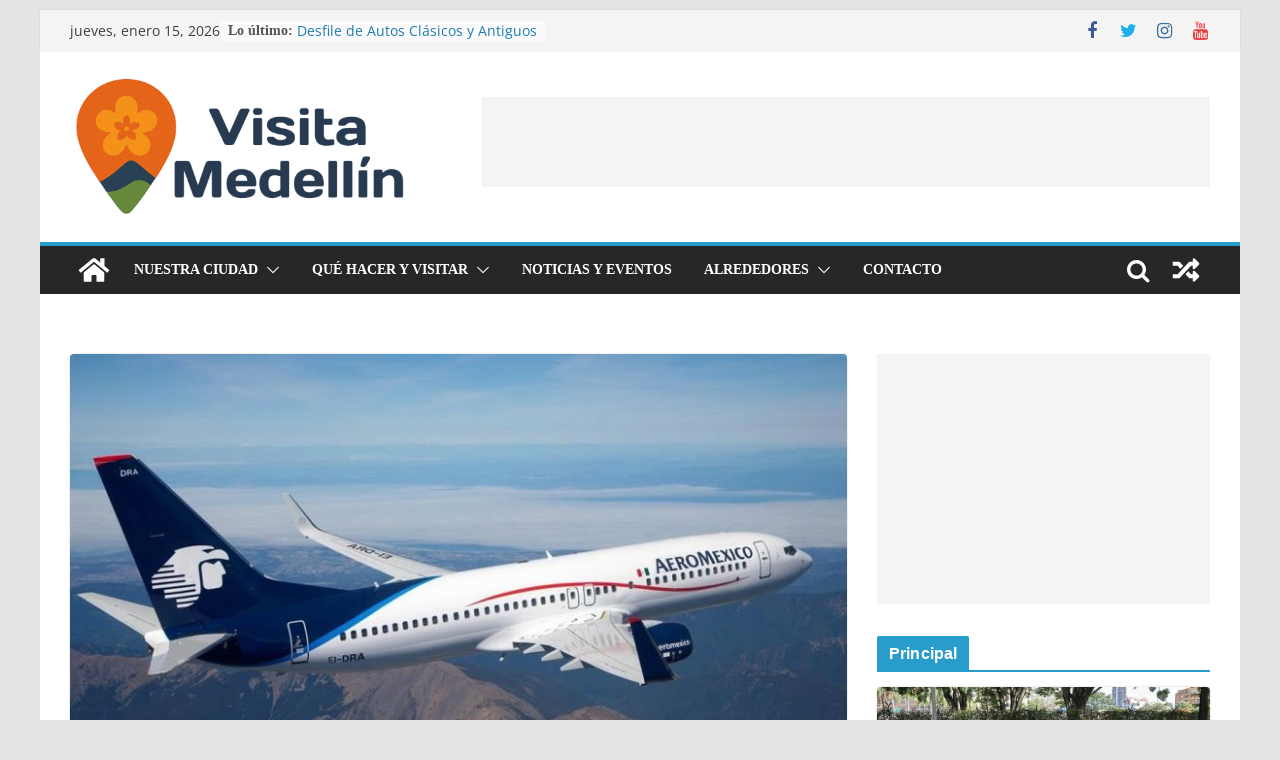

--- FILE ---
content_type: text/html; charset=UTF-8
request_url: https://www.visitamedellin.com.co/nuevas-rutas-conectan-medellin-norteamerica/
body_size: 21304
content:
		<!doctype html>
		<html lang="es">
		
<head>

			<meta charset="UTF-8"/>
		<meta name="viewport" content="width=device-width, initial-scale=1">
		<link rel="profile" href="https://gmpg.org/xfn/11" />
		
	<meta name='robots' content='index, follow, max-image-preview:large, max-snippet:-1, max-video-preview:-1' />

	<!-- This site is optimized with the Yoast SEO Premium plugin v17.3 (Yoast SEO v20.11) - https://yoast.com/wordpress/plugins/seo/ -->
	<title>Nuevas rutas conectan a Medellín con Norteamérica - Visita Medellin</title>
	<link rel="canonical" href="https://www.visitamedellin.com.co/nuevas-rutas-conectan-medellin-norteamerica/" />
	<meta property="og:locale" content="es_ES" />
	<meta property="og:type" content="article" />
	<meta property="og:title" content="Nuevas rutas conectan a Medellín con Norteamérica" />
	<meta property="og:description" content="Desde noviembre se integran a la oferta aérea de la ciudad de Medellín dos nuevas rutas directas: Orlando en Estados" />
	<meta property="og:url" content="https://www.visitamedellin.com.co/nuevas-rutas-conectan-medellin-norteamerica/" />
	<meta property="og:site_name" content="Visita Medellin" />
	<meta property="article:publisher" content="https://www.facebook.com/Visita-Medell%c3%adn-243073986268600" />
	<meta property="article:published_time" content="2018-11-21T14:00:41+00:00" />
	<meta property="article:modified_time" content="2019-07-24T02:29:13+00:00" />
	<meta property="og:image" content="https://www.visitamedellin.com.co/wp-content/uploads/2018/11/aeromexico.jpg" />
	<meta property="og:image:width" content="1200" />
	<meta property="og:image:height" content="628" />
	<meta property="og:image:type" content="image/jpeg" />
	<meta name="author" content="Visita Medellin" />
	<meta name="twitter:card" content="summary_large_image" />
	<meta name="twitter:creator" content="@Visita_Medellin" />
	<meta name="twitter:site" content="@Visita_Medellin" />
	<meta name="twitter:label1" content="Escrito por" />
	<meta name="twitter:data1" content="Visita Medellin" />
	<meta name="twitter:label2" content="Tiempo de lectura" />
	<meta name="twitter:data2" content="2 minutos" />
	<script type="application/ld+json" class="yoast-schema-graph">{"@context":"https://schema.org","@graph":[{"@type":"Article","@id":"https://www.visitamedellin.com.co/nuevas-rutas-conectan-medellin-norteamerica/#article","isPartOf":{"@id":"https://www.visitamedellin.com.co/nuevas-rutas-conectan-medellin-norteamerica/"},"author":{"name":"Visita Medellin","@id":"https://www.visitamedellin.com.co/#/schema/person/5010884691823b21921e5fda316f9906"},"headline":"Nuevas rutas conectan a Medellín con Norteamérica","datePublished":"2018-11-21T14:00:41+00:00","dateModified":"2019-07-24T02:29:13+00:00","mainEntityOfPage":{"@id":"https://www.visitamedellin.com.co/nuevas-rutas-conectan-medellin-norteamerica/"},"wordCount":315,"commentCount":0,"publisher":{"@id":"https://www.visitamedellin.com.co/#organization"},"image":{"@id":"https://www.visitamedellin.com.co/nuevas-rutas-conectan-medellin-norteamerica/#primaryimage"},"thumbnailUrl":"https://www.visitamedellin.com.co/wp-content/uploads/2018/11/aeromexico.jpg","articleSection":["Destacado","Noticias"],"inLanguage":"es","potentialAction":[{"@type":"CommentAction","name":"Comment","target":["https://www.visitamedellin.com.co/nuevas-rutas-conectan-medellin-norteamerica/#respond"]}]},{"@type":"WebPage","@id":"https://www.visitamedellin.com.co/nuevas-rutas-conectan-medellin-norteamerica/","url":"https://www.visitamedellin.com.co/nuevas-rutas-conectan-medellin-norteamerica/","name":"Nuevas rutas conectan a Medellín con Norteamérica - Visita Medellin","isPartOf":{"@id":"https://www.visitamedellin.com.co/#website"},"primaryImageOfPage":{"@id":"https://www.visitamedellin.com.co/nuevas-rutas-conectan-medellin-norteamerica/#primaryimage"},"image":{"@id":"https://www.visitamedellin.com.co/nuevas-rutas-conectan-medellin-norteamerica/#primaryimage"},"thumbnailUrl":"https://www.visitamedellin.com.co/wp-content/uploads/2018/11/aeromexico.jpg","datePublished":"2018-11-21T14:00:41+00:00","dateModified":"2019-07-24T02:29:13+00:00","breadcrumb":{"@id":"https://www.visitamedellin.com.co/nuevas-rutas-conectan-medellin-norteamerica/#breadcrumb"},"inLanguage":"es","potentialAction":[{"@type":"ReadAction","target":["https://www.visitamedellin.com.co/nuevas-rutas-conectan-medellin-norteamerica/"]}]},{"@type":"ImageObject","inLanguage":"es","@id":"https://www.visitamedellin.com.co/nuevas-rutas-conectan-medellin-norteamerica/#primaryimage","url":"https://www.visitamedellin.com.co/wp-content/uploads/2018/11/aeromexico.jpg","contentUrl":"https://www.visitamedellin.com.co/wp-content/uploads/2018/11/aeromexico.jpg","width":1200,"height":628},{"@type":"BreadcrumbList","@id":"https://www.visitamedellin.com.co/nuevas-rutas-conectan-medellin-norteamerica/#breadcrumb","itemListElement":[{"@type":"ListItem","position":1,"name":"Portada","item":"https://www.visitamedellin.com.co/"},{"@type":"ListItem","position":2,"name":"Nuevas rutas conectan a Medellín con Norteamérica"}]},{"@type":"WebSite","@id":"https://www.visitamedellin.com.co/#website","url":"https://www.visitamedellin.com.co/","name":"Visita Medellin","description":"Información turística y de entretenimiento de la ciudad de Medellín - Colombia","publisher":{"@id":"https://www.visitamedellin.com.co/#organization"},"potentialAction":[{"@type":"SearchAction","target":{"@type":"EntryPoint","urlTemplate":"https://www.visitamedellin.com.co/?s={search_term_string}"},"query-input":"required name=search_term_string"}],"inLanguage":"es"},{"@type":"Organization","@id":"https://www.visitamedellin.com.co/#organization","name":"Visita Medellin","url":"https://www.visitamedellin.com.co/","logo":{"@type":"ImageObject","inLanguage":"es","@id":"https://www.visitamedellin.com.co/#/schema/logo/image/","url":"https://www.visitamedellin.com.co/wp-content/uploads/2025/08/cropped-cropped-Logo-Visita-Medellin-1.png","contentUrl":"https://www.visitamedellin.com.co/wp-content/uploads/2025/08/cropped-cropped-Logo-Visita-Medellin-1.png","width":512,"height":214,"caption":"Visita Medellin"},"image":{"@id":"https://www.visitamedellin.com.co/#/schema/logo/image/"},"sameAs":["https://www.facebook.com/Visita-Medellín-243073986268600","https://twitter.com/Visita_Medellin"]},{"@type":"Person","@id":"https://www.visitamedellin.com.co/#/schema/person/5010884691823b21921e5fda316f9906","name":"Visita Medellin","image":{"@type":"ImageObject","inLanguage":"es","@id":"https://www.visitamedellin.com.co/#/schema/person/image/","url":"https://secure.gravatar.com/avatar/9f36830eb91f34bbb102f787209da2a3b17d3e39312bc746bd4a4d62b6c5d2f8?s=96&d=mm&r=g","contentUrl":"https://secure.gravatar.com/avatar/9f36830eb91f34bbb102f787209da2a3b17d3e39312bc746bd4a4d62b6c5d2f8?s=96&d=mm&r=g","caption":"Visita Medellin"}}]}</script>
	<!-- / Yoast SEO Premium plugin. -->


<link rel='dns-prefetch' href='//www.googletagmanager.com' />
<link rel='dns-prefetch' href='//pagead2.googlesyndication.com' />
<link rel="alternate" type="application/rss+xml" title="Visita Medellin &raquo; Feed" href="https://www.visitamedellin.com.co/feed/" />
<link rel="alternate" type="application/rss+xml" title="Visita Medellin &raquo; Feed de los comentarios" href="https://www.visitamedellin.com.co/comments/feed/" />
<link rel="alternate" type="application/rss+xml" title="Visita Medellin &raquo; Comentario Nuevas rutas conectan a Medellín con Norteamérica del feed" href="https://www.visitamedellin.com.co/nuevas-rutas-conectan-medellin-norteamerica/feed/" />
<link rel="alternate" title="oEmbed (JSON)" type="application/json+oembed" href="https://www.visitamedellin.com.co/wp-json/oembed/1.0/embed?url=https%3A%2F%2Fwww.visitamedellin.com.co%2Fnuevas-rutas-conectan-medellin-norteamerica%2F" />
<link rel="alternate" title="oEmbed (XML)" type="text/xml+oembed" href="https://www.visitamedellin.com.co/wp-json/oembed/1.0/embed?url=https%3A%2F%2Fwww.visitamedellin.com.co%2Fnuevas-rutas-conectan-medellin-norteamerica%2F&#038;format=xml" />
<style id='wp-img-auto-sizes-contain-inline-css' type='text/css'>
img:is([sizes=auto i],[sizes^="auto," i]){contain-intrinsic-size:3000px 1500px}
/*# sourceURL=wp-img-auto-sizes-contain-inline-css */
</style>
<style id='wp-emoji-styles-inline-css' type='text/css'>

	img.wp-smiley, img.emoji {
		display: inline !important;
		border: none !important;
		box-shadow: none !important;
		height: 1em !important;
		width: 1em !important;
		margin: 0 0.07em !important;
		vertical-align: -0.1em !important;
		background: none !important;
		padding: 0 !important;
	}
/*# sourceURL=wp-emoji-styles-inline-css */
</style>
<style id='wp-block-library-inline-css' type='text/css'>
:root{--wp-block-synced-color:#7a00df;--wp-block-synced-color--rgb:122,0,223;--wp-bound-block-color:var(--wp-block-synced-color);--wp-editor-canvas-background:#ddd;--wp-admin-theme-color:#007cba;--wp-admin-theme-color--rgb:0,124,186;--wp-admin-theme-color-darker-10:#006ba1;--wp-admin-theme-color-darker-10--rgb:0,107,160.5;--wp-admin-theme-color-darker-20:#005a87;--wp-admin-theme-color-darker-20--rgb:0,90,135;--wp-admin-border-width-focus:2px}@media (min-resolution:192dpi){:root{--wp-admin-border-width-focus:1.5px}}.wp-element-button{cursor:pointer}:root .has-very-light-gray-background-color{background-color:#eee}:root .has-very-dark-gray-background-color{background-color:#313131}:root .has-very-light-gray-color{color:#eee}:root .has-very-dark-gray-color{color:#313131}:root .has-vivid-green-cyan-to-vivid-cyan-blue-gradient-background{background:linear-gradient(135deg,#00d084,#0693e3)}:root .has-purple-crush-gradient-background{background:linear-gradient(135deg,#34e2e4,#4721fb 50%,#ab1dfe)}:root .has-hazy-dawn-gradient-background{background:linear-gradient(135deg,#faaca8,#dad0ec)}:root .has-subdued-olive-gradient-background{background:linear-gradient(135deg,#fafae1,#67a671)}:root .has-atomic-cream-gradient-background{background:linear-gradient(135deg,#fdd79a,#004a59)}:root .has-nightshade-gradient-background{background:linear-gradient(135deg,#330968,#31cdcf)}:root .has-midnight-gradient-background{background:linear-gradient(135deg,#020381,#2874fc)}:root{--wp--preset--font-size--normal:16px;--wp--preset--font-size--huge:42px}.has-regular-font-size{font-size:1em}.has-larger-font-size{font-size:2.625em}.has-normal-font-size{font-size:var(--wp--preset--font-size--normal)}.has-huge-font-size{font-size:var(--wp--preset--font-size--huge)}.has-text-align-center{text-align:center}.has-text-align-left{text-align:left}.has-text-align-right{text-align:right}.has-fit-text{white-space:nowrap!important}#end-resizable-editor-section{display:none}.aligncenter{clear:both}.items-justified-left{justify-content:flex-start}.items-justified-center{justify-content:center}.items-justified-right{justify-content:flex-end}.items-justified-space-between{justify-content:space-between}.screen-reader-text{border:0;clip-path:inset(50%);height:1px;margin:-1px;overflow:hidden;padding:0;position:absolute;width:1px;word-wrap:normal!important}.screen-reader-text:focus{background-color:#ddd;clip-path:none;color:#444;display:block;font-size:1em;height:auto;left:5px;line-height:normal;padding:15px 23px 14px;text-decoration:none;top:5px;width:auto;z-index:100000}html :where(.has-border-color){border-style:solid}html :where([style*=border-top-color]){border-top-style:solid}html :where([style*=border-right-color]){border-right-style:solid}html :where([style*=border-bottom-color]){border-bottom-style:solid}html :where([style*=border-left-color]){border-left-style:solid}html :where([style*=border-width]){border-style:solid}html :where([style*=border-top-width]){border-top-style:solid}html :where([style*=border-right-width]){border-right-style:solid}html :where([style*=border-bottom-width]){border-bottom-style:solid}html :where([style*=border-left-width]){border-left-style:solid}html :where(img[class*=wp-image-]){height:auto;max-width:100%}:where(figure){margin:0 0 1em}html :where(.is-position-sticky){--wp-admin--admin-bar--position-offset:var(--wp-admin--admin-bar--height,0px)}@media screen and (max-width:600px){html :where(.is-position-sticky){--wp-admin--admin-bar--position-offset:0px}}

/*# sourceURL=wp-block-library-inline-css */
</style><style id='wp-block-paragraph-inline-css' type='text/css'>
.is-small-text{font-size:.875em}.is-regular-text{font-size:1em}.is-large-text{font-size:2.25em}.is-larger-text{font-size:3em}.has-drop-cap:not(:focus):first-letter{float:left;font-size:8.4em;font-style:normal;font-weight:100;line-height:.68;margin:.05em .1em 0 0;text-transform:uppercase}body.rtl .has-drop-cap:not(:focus):first-letter{float:none;margin-left:.1em}p.has-drop-cap.has-background{overflow:hidden}:root :where(p.has-background){padding:1.25em 2.375em}:where(p.has-text-color:not(.has-link-color)) a{color:inherit}p.has-text-align-left[style*="writing-mode:vertical-lr"],p.has-text-align-right[style*="writing-mode:vertical-rl"]{rotate:180deg}
/*# sourceURL=https://www.visitamedellin.com.co/wp-includes/blocks/paragraph/style.min.css */
</style>
<style id='global-styles-inline-css' type='text/css'>
:root{--wp--preset--aspect-ratio--square: 1;--wp--preset--aspect-ratio--4-3: 4/3;--wp--preset--aspect-ratio--3-4: 3/4;--wp--preset--aspect-ratio--3-2: 3/2;--wp--preset--aspect-ratio--2-3: 2/3;--wp--preset--aspect-ratio--16-9: 16/9;--wp--preset--aspect-ratio--9-16: 9/16;--wp--preset--color--black: #000000;--wp--preset--color--cyan-bluish-gray: #abb8c3;--wp--preset--color--white: #ffffff;--wp--preset--color--pale-pink: #f78da7;--wp--preset--color--vivid-red: #cf2e2e;--wp--preset--color--luminous-vivid-orange: #ff6900;--wp--preset--color--luminous-vivid-amber: #fcb900;--wp--preset--color--light-green-cyan: #7bdcb5;--wp--preset--color--vivid-green-cyan: #00d084;--wp--preset--color--pale-cyan-blue: #8ed1fc;--wp--preset--color--vivid-cyan-blue: #0693e3;--wp--preset--color--vivid-purple: #9b51e0;--wp--preset--gradient--vivid-cyan-blue-to-vivid-purple: linear-gradient(135deg,rgb(6,147,227) 0%,rgb(155,81,224) 100%);--wp--preset--gradient--light-green-cyan-to-vivid-green-cyan: linear-gradient(135deg,rgb(122,220,180) 0%,rgb(0,208,130) 100%);--wp--preset--gradient--luminous-vivid-amber-to-luminous-vivid-orange: linear-gradient(135deg,rgb(252,185,0) 0%,rgb(255,105,0) 100%);--wp--preset--gradient--luminous-vivid-orange-to-vivid-red: linear-gradient(135deg,rgb(255,105,0) 0%,rgb(207,46,46) 100%);--wp--preset--gradient--very-light-gray-to-cyan-bluish-gray: linear-gradient(135deg,rgb(238,238,238) 0%,rgb(169,184,195) 100%);--wp--preset--gradient--cool-to-warm-spectrum: linear-gradient(135deg,rgb(74,234,220) 0%,rgb(151,120,209) 20%,rgb(207,42,186) 40%,rgb(238,44,130) 60%,rgb(251,105,98) 80%,rgb(254,248,76) 100%);--wp--preset--gradient--blush-light-purple: linear-gradient(135deg,rgb(255,206,236) 0%,rgb(152,150,240) 100%);--wp--preset--gradient--blush-bordeaux: linear-gradient(135deg,rgb(254,205,165) 0%,rgb(254,45,45) 50%,rgb(107,0,62) 100%);--wp--preset--gradient--luminous-dusk: linear-gradient(135deg,rgb(255,203,112) 0%,rgb(199,81,192) 50%,rgb(65,88,208) 100%);--wp--preset--gradient--pale-ocean: linear-gradient(135deg,rgb(255,245,203) 0%,rgb(182,227,212) 50%,rgb(51,167,181) 100%);--wp--preset--gradient--electric-grass: linear-gradient(135deg,rgb(202,248,128) 0%,rgb(113,206,126) 100%);--wp--preset--gradient--midnight: linear-gradient(135deg,rgb(2,3,129) 0%,rgb(40,116,252) 100%);--wp--preset--font-size--small: 13px;--wp--preset--font-size--medium: 20px;--wp--preset--font-size--large: 36px;--wp--preset--font-size--x-large: 42px;--wp--preset--spacing--20: 0.44rem;--wp--preset--spacing--30: 0.67rem;--wp--preset--spacing--40: 1rem;--wp--preset--spacing--50: 1.5rem;--wp--preset--spacing--60: 2.25rem;--wp--preset--spacing--70: 3.38rem;--wp--preset--spacing--80: 5.06rem;--wp--preset--shadow--natural: 6px 6px 9px rgba(0, 0, 0, 0.2);--wp--preset--shadow--deep: 12px 12px 50px rgba(0, 0, 0, 0.4);--wp--preset--shadow--sharp: 6px 6px 0px rgba(0, 0, 0, 0.2);--wp--preset--shadow--outlined: 6px 6px 0px -3px rgb(255, 255, 255), 6px 6px rgb(0, 0, 0);--wp--preset--shadow--crisp: 6px 6px 0px rgb(0, 0, 0);}:where(body) { margin: 0; }.wp-site-blocks > .alignleft { float: left; margin-right: 2em; }.wp-site-blocks > .alignright { float: right; margin-left: 2em; }.wp-site-blocks > .aligncenter { justify-content: center; margin-left: auto; margin-right: auto; }:where(.wp-site-blocks) > * { margin-block-start: 24px; margin-block-end: 0; }:where(.wp-site-blocks) > :first-child { margin-block-start: 0; }:where(.wp-site-blocks) > :last-child { margin-block-end: 0; }:root { --wp--style--block-gap: 24px; }:root :where(.is-layout-flow) > :first-child{margin-block-start: 0;}:root :where(.is-layout-flow) > :last-child{margin-block-end: 0;}:root :where(.is-layout-flow) > *{margin-block-start: 24px;margin-block-end: 0;}:root :where(.is-layout-constrained) > :first-child{margin-block-start: 0;}:root :where(.is-layout-constrained) > :last-child{margin-block-end: 0;}:root :where(.is-layout-constrained) > *{margin-block-start: 24px;margin-block-end: 0;}:root :where(.is-layout-flex){gap: 24px;}:root :where(.is-layout-grid){gap: 24px;}.is-layout-flow > .alignleft{float: left;margin-inline-start: 0;margin-inline-end: 2em;}.is-layout-flow > .alignright{float: right;margin-inline-start: 2em;margin-inline-end: 0;}.is-layout-flow > .aligncenter{margin-left: auto !important;margin-right: auto !important;}.is-layout-constrained > .alignleft{float: left;margin-inline-start: 0;margin-inline-end: 2em;}.is-layout-constrained > .alignright{float: right;margin-inline-start: 2em;margin-inline-end: 0;}.is-layout-constrained > .aligncenter{margin-left: auto !important;margin-right: auto !important;}.is-layout-constrained > :where(:not(.alignleft):not(.alignright):not(.alignfull)){margin-left: auto !important;margin-right: auto !important;}body .is-layout-flex{display: flex;}.is-layout-flex{flex-wrap: wrap;align-items: center;}.is-layout-flex > :is(*, div){margin: 0;}body .is-layout-grid{display: grid;}.is-layout-grid > :is(*, div){margin: 0;}body{padding-top: 0px;padding-right: 0px;padding-bottom: 0px;padding-left: 0px;}a:where(:not(.wp-element-button)){text-decoration: underline;}:root :where(.wp-element-button, .wp-block-button__link){background-color: #32373c;border-width: 0;color: #fff;font-family: inherit;font-size: inherit;font-style: inherit;font-weight: inherit;letter-spacing: inherit;line-height: inherit;padding-top: calc(0.667em + 2px);padding-right: calc(1.333em + 2px);padding-bottom: calc(0.667em + 2px);padding-left: calc(1.333em + 2px);text-decoration: none;text-transform: inherit;}.has-black-color{color: var(--wp--preset--color--black) !important;}.has-cyan-bluish-gray-color{color: var(--wp--preset--color--cyan-bluish-gray) !important;}.has-white-color{color: var(--wp--preset--color--white) !important;}.has-pale-pink-color{color: var(--wp--preset--color--pale-pink) !important;}.has-vivid-red-color{color: var(--wp--preset--color--vivid-red) !important;}.has-luminous-vivid-orange-color{color: var(--wp--preset--color--luminous-vivid-orange) !important;}.has-luminous-vivid-amber-color{color: var(--wp--preset--color--luminous-vivid-amber) !important;}.has-light-green-cyan-color{color: var(--wp--preset--color--light-green-cyan) !important;}.has-vivid-green-cyan-color{color: var(--wp--preset--color--vivid-green-cyan) !important;}.has-pale-cyan-blue-color{color: var(--wp--preset--color--pale-cyan-blue) !important;}.has-vivid-cyan-blue-color{color: var(--wp--preset--color--vivid-cyan-blue) !important;}.has-vivid-purple-color{color: var(--wp--preset--color--vivid-purple) !important;}.has-black-background-color{background-color: var(--wp--preset--color--black) !important;}.has-cyan-bluish-gray-background-color{background-color: var(--wp--preset--color--cyan-bluish-gray) !important;}.has-white-background-color{background-color: var(--wp--preset--color--white) !important;}.has-pale-pink-background-color{background-color: var(--wp--preset--color--pale-pink) !important;}.has-vivid-red-background-color{background-color: var(--wp--preset--color--vivid-red) !important;}.has-luminous-vivid-orange-background-color{background-color: var(--wp--preset--color--luminous-vivid-orange) !important;}.has-luminous-vivid-amber-background-color{background-color: var(--wp--preset--color--luminous-vivid-amber) !important;}.has-light-green-cyan-background-color{background-color: var(--wp--preset--color--light-green-cyan) !important;}.has-vivid-green-cyan-background-color{background-color: var(--wp--preset--color--vivid-green-cyan) !important;}.has-pale-cyan-blue-background-color{background-color: var(--wp--preset--color--pale-cyan-blue) !important;}.has-vivid-cyan-blue-background-color{background-color: var(--wp--preset--color--vivid-cyan-blue) !important;}.has-vivid-purple-background-color{background-color: var(--wp--preset--color--vivid-purple) !important;}.has-black-border-color{border-color: var(--wp--preset--color--black) !important;}.has-cyan-bluish-gray-border-color{border-color: var(--wp--preset--color--cyan-bluish-gray) !important;}.has-white-border-color{border-color: var(--wp--preset--color--white) !important;}.has-pale-pink-border-color{border-color: var(--wp--preset--color--pale-pink) !important;}.has-vivid-red-border-color{border-color: var(--wp--preset--color--vivid-red) !important;}.has-luminous-vivid-orange-border-color{border-color: var(--wp--preset--color--luminous-vivid-orange) !important;}.has-luminous-vivid-amber-border-color{border-color: var(--wp--preset--color--luminous-vivid-amber) !important;}.has-light-green-cyan-border-color{border-color: var(--wp--preset--color--light-green-cyan) !important;}.has-vivid-green-cyan-border-color{border-color: var(--wp--preset--color--vivid-green-cyan) !important;}.has-pale-cyan-blue-border-color{border-color: var(--wp--preset--color--pale-cyan-blue) !important;}.has-vivid-cyan-blue-border-color{border-color: var(--wp--preset--color--vivid-cyan-blue) !important;}.has-vivid-purple-border-color{border-color: var(--wp--preset--color--vivid-purple) !important;}.has-vivid-cyan-blue-to-vivid-purple-gradient-background{background: var(--wp--preset--gradient--vivid-cyan-blue-to-vivid-purple) !important;}.has-light-green-cyan-to-vivid-green-cyan-gradient-background{background: var(--wp--preset--gradient--light-green-cyan-to-vivid-green-cyan) !important;}.has-luminous-vivid-amber-to-luminous-vivid-orange-gradient-background{background: var(--wp--preset--gradient--luminous-vivid-amber-to-luminous-vivid-orange) !important;}.has-luminous-vivid-orange-to-vivid-red-gradient-background{background: var(--wp--preset--gradient--luminous-vivid-orange-to-vivid-red) !important;}.has-very-light-gray-to-cyan-bluish-gray-gradient-background{background: var(--wp--preset--gradient--very-light-gray-to-cyan-bluish-gray) !important;}.has-cool-to-warm-spectrum-gradient-background{background: var(--wp--preset--gradient--cool-to-warm-spectrum) !important;}.has-blush-light-purple-gradient-background{background: var(--wp--preset--gradient--blush-light-purple) !important;}.has-blush-bordeaux-gradient-background{background: var(--wp--preset--gradient--blush-bordeaux) !important;}.has-luminous-dusk-gradient-background{background: var(--wp--preset--gradient--luminous-dusk) !important;}.has-pale-ocean-gradient-background{background: var(--wp--preset--gradient--pale-ocean) !important;}.has-electric-grass-gradient-background{background: var(--wp--preset--gradient--electric-grass) !important;}.has-midnight-gradient-background{background: var(--wp--preset--gradient--midnight) !important;}.has-small-font-size{font-size: var(--wp--preset--font-size--small) !important;}.has-medium-font-size{font-size: var(--wp--preset--font-size--medium) !important;}.has-large-font-size{font-size: var(--wp--preset--font-size--large) !important;}.has-x-large-font-size{font-size: var(--wp--preset--font-size--x-large) !important;}
/*# sourceURL=global-styles-inline-css */
</style>

<link rel='stylesheet' id='colormag_style-css' href='https://www.visitamedellin.com.co/wp-content/themes/colormag/style.css?ver=3.0.1' type='text/css' media='all' />
<style id='colormag_style-inline-css' type='text/css'>
.colormag-button,
			blockquote, button,
			input[type=reset],
			input[type=button],
			input[type=submit],
			.cm-home-icon.front_page_on,
			.cm-post-categories a,
			.cm-primary-nav ul li ul li:hover,
			.cm-primary-nav ul li.current-menu-item,
			.cm-primary-nav ul li.current_page_ancestor,
			.cm-primary-nav ul li.current-menu-ancestor,
			.cm-primary-nav ul li.current_page_item,
			.cm-primary-nav ul li:hover,
			.cm-primary-nav ul li.focus,
			.cm-mobile-nav li a:hover,
			.colormag-header-clean #cm-primary-nav .cm-menu-toggle:hover,
			.cm-header .cm-mobile-nav li:hover,
			.cm-header .cm-mobile-nav li.current-page-ancestor,
			.cm-header .cm-mobile-nav li.current-menu-ancestor,
			.cm-header .cm-mobile-nav li.current-page-item,
			.cm-header .cm-mobile-nav li.current-menu-item,
			.cm-primary-nav ul li.focus > a,
			.cm-layout-2 .cm-primary-nav ul ul.sub-menu li.focus > a,
			.cm-mobile-nav .current-menu-item>a, .cm-mobile-nav .current_page_item>a,
			.colormag-header-clean .cm-mobile-nav li:hover > a,
			.colormag-header-clean .cm-mobile-nav li.current-page-ancestor > a,
			.colormag-header-clean .cm-mobile-nav li.current-menu-ancestor > a,
			.colormag-header-clean .cm-mobile-nav li.current-page-item > a,
			.colormag-header-clean .cm-mobile-nav li.current-menu-item > a,
			.fa.search-top:hover,
			.widget_call_to_action .btn--primary,
			.colormag-footer--classic .cm-footer-cols .cm-row .cm-widget-title span::before,
			.colormag-footer--classic-bordered .cm-footer-cols .cm-row .cm-widget-title span::before,
			.cm-featured-posts .cm-widget-title span,
			.cm-featured-category-slider-widget .cm-slide-content .cm-entry-header-meta .cm-post-categories a,
			.cm-highlighted-posts .cm-post-content .cm-entry-header-meta .cm-post-categories a,
			.cm-category-slide-next, .cm-category-slide-prev, .slide-next,
			.slide-prev, .cm-tabbed-widget ul li, .cm-posts .wp-pagenavi .current,
			.cm-posts .wp-pagenavi a:hover, .cm-secondary .cm-widget-title span,
			.cm-posts .post .cm-post-content .cm-entry-header-meta .cm-post-categories a,
			.cm-page-header .cm-page-title span, .entry-meta .post-format i,
			.format-link, .cm-entry-button, .infinite-scroll .tg-infinite-scroll,
			.no-more-post-text, .pagination span,
			.comments-area .comment-author-link span,
			.cm-footer-cols .cm-row .cm-widget-title span,
			.advertisement_above_footer .cm-widget-title span,
			.error, .cm-primary .cm-widget-title span,
			.related-posts-wrapper.style-three .cm-post-content .cm-entry-title a:hover:before,
			.cm-slider-area .cm-widget-title span,
			.cm-beside-slider-widget .cm-widget-title span,
			.top-full-width-sidebar .cm-widget-title span,
			.wp-block-quote, .wp-block-quote.is-style-large,
			.wp-block-quote.has-text-align-right,
			.cm-error-404 .cm-btn, .widget .wp-block-heading, .wp-block-search button,
			.widget a::before, .cm-post-date a::before,
			.byline a::before,
			.colormag-footer--classic-bordered .cm-widget-title::before,
			.wp-block-button__link,
			#cm-tertiary .cm-widget-title span,
			.link-pagination .post-page-numbers.current,
			.wp-block-query-pagination-numbers .page-numbers.current,
			.wp-element-button,
			.wp-block-button .wp-block-button__link,
			.wp-element-button,
			.cm-layout-2 .cm-primary-nav ul ul.sub-menu li:hover,
			.cm-layout-2 .cm-primary-nav ul ul.sub-menu li.current-menu-ancestor,
			.cm-layout-2 .cm-primary-nav ul ul.sub-menu li.current-menu-item,
			.cm-layout-2 .cm-primary-nav ul ul.sub-menu li.focus,
			.search-wrap button,
			.page-numbers .current,
			.wp-block-search .wp-element-button:hover{background-color:#289dcc;}a,
			.cm-layout-2 #cm-primary-nav .fa.search-top:hover,
			.cm-layout-2 #cm-primary-nav.cm-mobile-nav .cm-random-post a:hover .fa-random,
			.cm-layout-2 #cm-primary-nav.cm-primary-nav .cm-random-post a:hover .fa-random,
			.cm-layout-2 .breaking-news .newsticker a:hover,
			.cm-layout-2 .cm-primary-nav ul li.current-menu-item > a,
			.cm-layout-2 .cm-primary-nav ul li.current_page_item > a,
			.cm-layout-2 .cm-primary-nav ul li:hover > a,
			.cm-layout-2 .cm-primary-nav ul li.focus > a
			.dark-skin .cm-layout-2-style-1 #cm-primary-nav.cm-primary-nav .cm-home-icon:hover .fa,
			.byline a:hover, .comments a:hover, .cm-edit-link a:hover, .cm-post-date a:hover,
			.social-links:not(.cm-header-actions .social-links) i.fa:hover, .cm-tag-links a:hover,
			.colormag-header-clean .social-links li:hover i.fa, .cm-layout-2-style-1 .social-links li:hover i.fa,
			.colormag-header-clean .breaking-news .newsticker a:hover, .widget_featured_posts .article-content .cm-entry-title a:hover,
			.widget_featured_slider .slide-content .cm-below-entry-meta .byline a:hover,
			.widget_featured_slider .slide-content .cm-below-entry-meta .comments a:hover,
			.widget_featured_slider .slide-content .cm-below-entry-meta .cm-post-date a:hover,
			.widget_featured_slider .slide-content .cm-entry-title a:hover,
			.widget_block_picture_news.widget_featured_posts .article-content .cm-entry-title a:hover,
			.widget_highlighted_posts .article-content .cm-below-entry-meta .byline a:hover,
			.widget_highlighted_posts .article-content .cm-below-entry-meta .comments a:hover,
			.widget_highlighted_posts .article-content .cm-below-entry-meta .cm-post-date a:hover,
			.widget_highlighted_posts .article-content .cm-entry-title a:hover, i.fa-arrow-up, i.fa-arrow-down,
			.cm-site-title a, #content .post .article-content .cm-entry-title a:hover, .entry-meta .byline i,
			.entry-meta .cat-links i, .entry-meta a, .post .cm-entry-title a:hover, .search .cm-entry-title a:hover,
			.entry-meta .comments-link a:hover, .entry-meta .cm-edit-link a:hover, .entry-meta .cm-post-date a:hover,
			.entry-meta .cm-tag-links a:hover, .single #content .tags a:hover, .count, .next a:hover, .previous a:hover,
			.related-posts-main-title .fa, .single-related-posts .article-content .cm-entry-title a:hover,
			.pagination a span:hover,
			#content .comments-area a.comment-cm-edit-link:hover, #content .comments-area a.comment-permalink:hover,
			#content .comments-area article header cite a:hover, .comments-area .comment-author-link a:hover,
			.comment .comment-reply-link:hover,
			.nav-next a, .nav-previous a,
			#cm-footer .cm-footer-menu ul li a:hover,
			.cm-footer-cols .cm-row a:hover, a#scroll-up i, .related-posts-wrapper-flyout .cm-entry-title a:hover,
			.human-diff-time .human-diff-time-display:hover,
			.mzb-featured-categories .mzb-post-title a, .mzb-tab-post .mzb-post-title a,
			.mzb-post-list .mzb-post-title a, .mzb-featured-posts .mzb-post-title a,
			.mzb-featured-categories .mzb-post-title a, .cm-layout-2-style-1 #cm-primary-nav .fa:hover,
			.cm-footer-bar a,
			.cm-post-date a:hover,
			.cm-author a:hover,
			.cm-comments-link a:hover,
			.cm-tag-links a:hover,
			.cm-edit-link a:hover,
			.cm-footer-bar .copyright a,
			.cm-featured-posts .cm-entry-title a:hover,
			.cm-posts .post .cm-post-content .cm-entry-title a:hover,
			.cm-posts .post .single-title-above .cm-entry-title a:hover,
			.cm-layout-2 .cm-primary-nav ul li:hover > a,
			.cm-layout-2 #cm-primary-nav .fa:hover,
			.cm-entry-title a:hover,
			button:hover, input[type="button"]:hover,
			input[type="reset"]:hover,
			input[type="submit"]:hover,
			.wp-block-button .wp-block-button__link:hover,
			.cm-button:hover,
			.wp-element-button:hover,
			li.product .added_to_cart:hover,
			.comments-area .comment-permalink:hover{color:#289dcc;}#cm-primary-nav,
			.cm-contained .cm-header-2 .cm-row{border-top-color:#289dcc;}.cm-layout-2 #cm-primary-nav,
			.cm-layout-2 .cm-primary-nav ul ul.sub-menu li:hover,
			.cm-layout-2 .cm-primary-nav ul > li:hover > a,
			.cm-layout-2 .cm-primary-nav ul > li.current-menu-item > a,
			.cm-layout-2 .cm-primary-nav ul > li.current-menu-ancestor > a,
			.cm-layout-2 .cm-primary-nav ul ul.sub-menu li.current-menu-ancestor,
			.cm-layout-2 .cm-primary-nav ul ul.sub-menu li.current-menu-item,
			.cm-layout-2 .cm-primary-nav ul ul.sub-menu li.focus,
			cm-layout-2 .cm-primary-nav ul ul.sub-menu li.current-menu-ancestor,
			cm-layout-2 .cm-primary-nav ul ul.sub-menu li.current-menu-item,
			cm-layout-2 #cm-primary-nav .cm-menu-toggle:hover,
			cm-layout-2 #cm-primary-nav.cm-mobile-nav .cm-menu-toggle,
			cm-layout-2 .cm-primary-nav ul > li:hover > a,
			cm-layout-2 .cm-primary-nav ul > li.current-menu-item > a,
			cm-layout-2 .cm-primary-nav ul > li.current-menu-ancestor > a,
			.cm-layout-2 .cm-primary-nav ul li.focus > a, .pagination a span:hover,
			.cm-error-404 .cm-btn,
			.single-post .cm-post-categories a::after,
			.widget .block-title,
			.cm-layout-2 .cm-primary-nav ul li.focus > a,
			button,
			input[type="button"],
			input[type="reset"],
			input[type="submit"],
			.wp-block-button .wp-block-button__link,
			.cm-button,
			.wp-element-button,
			li.product .added_to_cart{border-color:#289dcc;}.cm-secondary .cm-widget-title,
			#cm-tertiary .cm-widget-title,
			.widget_featured_posts .widget-title,
			#secondary .widget-title,
			#cm-tertiary .widget-title,
			.cm-page-header .cm-page-title,
			.cm-footer-cols .cm-row .widget-title,
			.advertisement_above_footer .widget-title,
			#primary .widget-title,
			.widget_slider_area .widget-title,
			.widget_beside_slider .widget-title,
			.top-full-width-sidebar .widget-title,
			.cm-footer-cols .cm-row .cm-widget-title,
			.cm-footer-bar .copyright a,
			.cm-layout-2.cm-layout-2-style-2 #cm-primary-nav,
			.cm-layout-2 .cm-primary-nav ul > li:hover > a,
			.cm-layout-2 .cm-primary-nav ul > li.current-menu-item > a{border-bottom-color:#289dcc;}.mzb-featured-posts, .mzb-social-icon, .mzb-featured-categories, .mzb-social-icons-insert{--color--light--primary:rgba(40,157,204,0.1);}body{--color--light--primary:#289dcc;--color--primary:#289dcc;}
/*# sourceURL=colormag_style-inline-css */
</style>
<link rel='stylesheet' id='colormag-featured-image-popup-css-css' href='https://www.visitamedellin.com.co/wp-content/themes/colormag/assets/js/magnific-popup/magnific-popup.min.css?ver=3.0.1' type='text/css' media='all' />
<link rel='stylesheet' id='colormag-fontawesome-css' href='https://www.visitamedellin.com.co/wp-content/themes/colormag/assets/library/fontawesome/css/font-awesome.min.css?ver=3.0.1' type='text/css' media='all' />
<script type="text/javascript" src="https://www.visitamedellin.com.co/wp-includes/js/jquery/jquery.min.js?ver=3.7.1" id="jquery-core-js"></script>
<script type="text/javascript" src="https://www.visitamedellin.com.co/wp-includes/js/jquery/jquery-migrate.min.js?ver=3.4.1" id="jquery-migrate-js"></script>

<!-- Fragmento de código de Google Analytics añadido por Site Kit -->
<script type="text/javascript" src="https://www.googletagmanager.com/gtag/js?id=GT-MJPXC57" id="google_gtagjs-js" async></script>
<script type="text/javascript" id="google_gtagjs-js-after">
/* <![CDATA[ */
window.dataLayer = window.dataLayer || [];function gtag(){dataLayer.push(arguments);}
gtag('set', 'linker', {"domains":["www.visitamedellin.com.co"]} );
gtag("js", new Date());
gtag("set", "developer_id.dZTNiMT", true);
gtag("config", "GT-MJPXC57");
//# sourceURL=google_gtagjs-js-after
/* ]]> */
</script>

<!-- Final del fragmento de código de Google Analytics añadido por Site Kit -->
<link rel="https://api.w.org/" href="https://www.visitamedellin.com.co/wp-json/" /><link rel="alternate" title="JSON" type="application/json" href="https://www.visitamedellin.com.co/wp-json/wp/v2/posts/784" /><link rel="EditURI" type="application/rsd+xml" title="RSD" href="https://www.visitamedellin.com.co/xmlrpc.php?rsd" />
<meta name="generator" content="WordPress 6.9" />
<link rel='shortlink' href='https://www.visitamedellin.com.co/?p=784' />
<meta name="generator" content="Site Kit by Google 1.105.0" /><link rel="pingback" href="https://www.visitamedellin.com.co/xmlrpc.php">
<!-- Fragmento de código de Google Adsense añadido por Site Kit -->
<meta name="google-adsense-platform-account" content="ca-host-pub-2644536267352236">
<meta name="google-adsense-platform-domain" content="sitekit.withgoogle.com">
<!-- Final del fragmento de código de Google Adsense añadido por Site Kit -->

<!-- Fragmento de código de Google Adsense añadido por Site Kit -->
<script type="text/javascript" async="async" src="https://pagead2.googlesyndication.com/pagead/js/adsbygoogle.js?client=ca-pub-1179125975263360&amp;host=ca-host-pub-2644536267352236" crossorigin="anonymous"></script>

<!-- Final del fragmento de código de Google Adsense añadido por Site Kit -->
<link rel="icon" href="https://www.visitamedellin.com.co/wp-content/uploads/2025/08/cropped-Simbolo-Visita-Medellin-32x32.png" sizes="32x32" />
<link rel="icon" href="https://www.visitamedellin.com.co/wp-content/uploads/2025/08/cropped-Simbolo-Visita-Medellin-192x192.png" sizes="192x192" />
<link rel="apple-touch-icon" href="https://www.visitamedellin.com.co/wp-content/uploads/2025/08/cropped-Simbolo-Visita-Medellin-180x180.png" />
<meta name="msapplication-TileImage" content="https://www.visitamedellin.com.co/wp-content/uploads/2025/08/cropped-Simbolo-Visita-Medellin-270x270.png" />

</head>

<body class="wp-singular post-template-default single single-post postid-784 single-format-standard wp-custom-logo wp-embed-responsive wp-theme-colormag cm-header-layout-1 adv-style-1  boxed">




		<div id="page" class="hfeed site">
				<a class="skip-link screen-reader-text" href="#main">Saltar al contenido</a>
		

			<header id="cm-masthead" class="cm-header cm-layout-1 cm-layout-1-style-1 cm-full-width">
		
		
				<div class="cm-top-bar">
					<div class="cm-container">
						<div class="cm-row">
							<div class="cm-top-bar__1">
				
		<div class="date-in-header">
			jueves, enero 15, 2026		</div>

		
		<div class="breaking-news">
			<strong class="breaking-news-latest">Lo último:</strong>

			<ul class="newsticker">
									<li>
						<a href="https://www.visitamedellin.com.co/desfile-de-autos-clasicos-y-antiguos-2025-una-primavera-sobre-ruedas-que-no-te-puedes-perder/" title="Desfile de Autos Clásicos y Antiguos 2025: una primavera sobre ruedas que no te puedes perder">
							Desfile de Autos Clásicos y Antiguos 2025: una primavera sobre ruedas que no te puedes perder						</a>
					</li>
									<li>
						<a href="https://www.visitamedellin.com.co/programacion-feria-de-las-flores-2025-domingo-10-de-agosto/" title="Programación Feria de las Flores 2025 &#8211; Domingo 10 de agosto">
							Programación Feria de las Flores 2025 &#8211; Domingo 10 de agosto						</a>
					</li>
									<li>
						<a href="https://www.visitamedellin.com.co/programacion-feria-de-las-flores-2025-sabado-9-de-agosto/" title="Programación Feria de las Flores 2025 &#8211; Sábado 9 de agosto">
							Programación Feria de las Flores 2025 &#8211; Sábado 9 de agosto						</a>
					</li>
									<li>
						<a href="https://www.visitamedellin.com.co/programacion-feria-de-las-flores-2025-viernes-8-de-agosto/" title="Programación Feria de las Flores 2025 &#8211; Viernes 8 de agosto">
							Programación Feria de las Flores 2025 &#8211; Viernes 8 de agosto						</a>
					</li>
									<li>
						<a href="https://www.visitamedellin.com.co/programacion-feria-de-las-flores-2025-jueves-7-de-agosto/" title="Programación Feria de las Flores 2025 &#8211; Jueves 7 de agosto">
							Programación Feria de las Flores 2025 &#8211; Jueves 7 de agosto						</a>
					</li>
							</ul>
		</div>

									</div>

							<div class="cm-top-bar__2">
				
		<div class="social-links">
			<ul>
				<li><a href="#" target="_blank"><i class="fa fa-facebook"></i></a></li><li><a href="#" target="_blank"><i class="fa fa-twitter"></i></a></li><li><a href="#" target="_blank"><i class="fa fa-instagram"></i></a></li><li><a href="#" target="_blank"><i class="fa fa-youtube"></i></a></li>			</ul>
		</div><!-- .social-links -->
									</div>
						</div>
					</div>
				</div>

				
				<div class="cm-main-header">
		
		
	<div id="cm-header-1" class="cm-header-1">
		<div class="cm-container">
			<div class="cm-row">

				<div class="cm-header-col-1">
										<div id="cm-site-branding" class="cm-site-branding">
		<a href="https://www.visitamedellin.com.co/" class="custom-logo-link" rel="home"><img width="512" height="214" src="https://www.visitamedellin.com.co/wp-content/uploads/2025/08/cropped-cropped-Logo-Visita-Medellin-1.png" class="custom-logo" alt="Visita Medellin" decoding="async" fetchpriority="high" srcset="https://www.visitamedellin.com.co/wp-content/uploads/2025/08/cropped-cropped-Logo-Visita-Medellin-1.png 512w, https://www.visitamedellin.com.co/wp-content/uploads/2025/08/cropped-cropped-Logo-Visita-Medellin-1-300x125.png 300w" sizes="(max-width: 512px) 100vw, 512px" /></a>					</div><!-- #cm-site-branding -->
	
				</div><!-- .cm-header-col-1 -->

				<div class="cm-header-col-2">
										<div id="header-right-sidebar" class="clearfix">
						<aside id="custom_html-6" class="widget_text widget widget_custom_html clearfix"><div class="textwidget custom-html-widget"><script async src="https://pagead2.googlesyndication.com/pagead/js/adsbygoogle.js?client=ca-pub-1179125975263360"
     crossorigin="anonymous"></script>
<!-- Cabeza -->
<ins class="adsbygoogle"
     style="display:inline-block;width:728px;height:90px"
     data-ad-client="ca-pub-1179125975263360"
     data-ad-slot="8233612033"></ins>
<script>
     (adsbygoogle = window.adsbygoogle || []).push({});
</script></div></aside>					</div>
									</div><!-- .cm-header-col-2 -->

		</div>
	</div>
</div>
		
<div id="cm-header-2" class="cm-header-2">
	<nav id="cm-primary-nav" class="cm-primary-nav">
		<div class="cm-container">
			<div class="cm-row">
				
				<div class="cm-home-icon">
					<a href="https://www.visitamedellin.com.co/"
					   title="Visita Medellin"
					>
						<svg class="cm-icon coloramg-icon--home" xmlns="http://www.w3.org/2000/svg" viewBox="0 0 28 22"><path d="M13.6465 6.01133L5.11148 13.0409V20.6278C5.11148 20.8242 5.18952 21.0126 5.32842 21.1515C5.46733 21.2904 5.65572 21.3685 5.85217 21.3685L11.0397 21.3551C11.2355 21.3541 11.423 21.2756 11.5611 21.1368C11.6992 20.998 11.7767 20.8102 11.7767 20.6144V16.1837C11.7767 15.9873 11.8547 15.7989 11.9937 15.66C12.1326 15.521 12.321 15.443 12.5174 15.443H15.4801C15.6766 15.443 15.865 15.521 16.0039 15.66C16.1428 15.7989 16.2208 15.9873 16.2208 16.1837V20.6111C16.2205 20.7086 16.2394 20.8052 16.2765 20.8953C16.3136 20.9854 16.3681 21.0673 16.4369 21.1364C16.5057 21.2054 16.5875 21.2602 16.6775 21.2975C16.7675 21.3349 16.864 21.3541 16.9615 21.3541L22.1472 21.3685C22.3436 21.3685 22.532 21.2904 22.6709 21.1515C22.8099 21.0126 22.8879 20.8242 22.8879 20.6278V13.0358L14.3548 6.01133C14.2544 5.93047 14.1295 5.88637 14.0006 5.88637C13.8718 5.88637 13.7468 5.93047 13.6465 6.01133ZM27.1283 10.7892L23.2582 7.59917V1.18717C23.2582 1.03983 23.1997 0.898538 23.0955 0.794359C22.9913 0.69018 22.8501 0.631653 22.7027 0.631653H20.1103C19.963 0.631653 19.8217 0.69018 19.7175 0.794359C19.6133 0.898538 19.5548 1.03983 19.5548 1.18717V4.54848L15.4102 1.13856C15.0125 0.811259 14.5134 0.632307 13.9983 0.632307C13.4832 0.632307 12.9841 0.811259 12.5864 1.13856L0.868291 10.7892C0.81204 10.8357 0.765501 10.8928 0.731333 10.9573C0.697165 11.0218 0.676038 11.0924 0.66916 11.165C0.662282 11.2377 0.669786 11.311 0.691245 11.3807C0.712704 11.4505 0.747696 11.5153 0.794223 11.5715L1.97469 13.0066C2.02109 13.063 2.07816 13.1098 2.14264 13.1441C2.20711 13.1784 2.27773 13.1997 2.35044 13.2067C2.42315 13.2137 2.49653 13.2063 2.56638 13.1849C2.63623 13.1636 2.70118 13.1286 2.7575 13.0821L13.6465 4.11333C13.7468 4.03247 13.8718 3.98837 14.0006 3.98837C14.1295 3.98837 14.2544 4.03247 14.3548 4.11333L25.2442 13.0821C25.3004 13.1286 25.3653 13.1636 25.435 13.1851C25.5048 13.2065 25.5781 13.214 25.6507 13.2071C25.7234 13.2003 25.794 13.1791 25.8584 13.145C25.9229 13.1108 25.98 13.0643 26.0265 13.008L27.207 11.5729C27.2535 11.5164 27.2883 11.4512 27.3095 11.3812C27.3307 11.3111 27.3379 11.2375 27.3306 11.1647C27.3233 11.0919 27.3016 11.0212 27.2669 10.9568C27.2322 10.8923 27.1851 10.8354 27.1283 10.7892Z" /></svg>					</a>
				</div>
				
											<div class="cm-header-actions">
								
		<div class="cm-random-post">
							<a href="https://www.visitamedellin.com.co/festival-la-solar-este-19-de-febrero/" title="Ver una entrada aleatoria">
					<svg class="cm-icon coloramg-icon--random-fill" xmlns="http://www.w3.org/2000/svg" viewBox="0 0 24 24"><path d="M21.73 16a1 1 0 0 1 0 1.33l-3.13 3.14a.94.94 0 0 1-1.6-.66v-1.56h-2.3a.39.39 0 0 1-.18 0 .36.36 0 0 1-.16-.11l-2.76-3 2.09-2.23 2.06 2.21H17v-1.56a.94.94 0 0 1 1.6-.66ZM2.47 8.88h3.28l2.06 2.2L9.9 8.85 7.14 5.9A.36.36 0 0 0 7 5.79a.39.39 0 0 0-.18 0H2.47a.47.47 0 0 0-.47.43v2.19a.47.47 0 0 0 .47.47Zm14.53 0v1.56a.94.94 0 0 0 1.6.66L21.73 8a1 1 0 0 0 0-1.33L18.6 3.53a.94.94 0 0 0-1.6.66v1.56h-2.3a.39.39 0 0 0-.18 0 .36.36 0 0 0-.16.11l-8.61 9.27H2.47a.46.46 0 0 0-.47.46v2.19a.47.47 0 0 0 .47.47H6.8a.45.45 0 0 0 .34-.15l8.61-9.22Z"></path></svg>				</a>
					</div>

							<div class="cm-top-search">
						<i class="fa fa-search search-top"></i>
						<div class="search-form-top">
									
<form action="https://www.visitamedellin.com.co/" class="search-form searchform clearfix" method="get" role="search">

	<div class="search-wrap">
		<input type="search"
		       class="s field"
		       name="s"
		       value=""
		       placeholder="Buscar"
		/>

		<button class="search-icon" type="submit"></button>
	</div>

</form><!-- .searchform -->
						</div>
					</div>
									</div>
				
					<p class="cm-menu-toggle" aria-expanded="false">
						<svg class="cm-icon coloramg-icon--bars" xmlns="http://www.w3.org/2000/svg" viewBox="0 0 24 24"><path d="M21 19H3a1 1 0 0 1 0-2h18a1 1 0 0 1 0 2Zm0-6H3a1 1 0 0 1 0-2h18a1 1 0 0 1 0 2Zm0-6H3a1 1 0 0 1 0-2h18a1 1 0 0 1 0 2Z"></path></svg>						<svg class="cm-icon coloramg-icon--x-mark" xmlns="http://www.w3.org/2000/svg" viewBox="0 0 24 24"><path d="m13.4 12 8.3-8.3c.4-.4.4-1 0-1.4s-1-.4-1.4 0L12 10.6 3.7 2.3c-.4-.4-1-.4-1.4 0s-.4 1 0 1.4l8.3 8.3-8.3 8.3c-.4.4-.4 1 0 1.4.2.2.4.3.7.3s.5-.1.7-.3l8.3-8.3 8.3 8.3c.2.2.5.3.7.3s.5-.1.7-.3c.4-.4.4-1 0-1.4L13.4 12z"></path></svg>					</p>
					<div class="cm-menu-primary-container"><ul id="menu-alrededores" class="menu"><li id="menu-item-748" class="menu-item menu-item-type-custom menu-item-object-custom menu-item-has-children menu-item-748"><a href="#">Nuestra ciudad</a><span role="button" tabindex="0" class="cm-submenu-toggle" onkeypress=""><svg class="cm-icon" xmlns="http://www.w3.org/2000/svg" xml:space="preserve" viewBox="0 0 24 24"><path d="M12 17.5c-.3 0-.5-.1-.7-.3l-9-9c-.4-.4-.4-1 0-1.4s1-.4 1.4 0l8.3 8.3 8.3-8.3c.4-.4 1-.4 1.4 0s.4 1 0 1.4l-9 9c-.2.2-.4.3-.7.3z"/></svg></span>
<ul class="sub-menu">
	<li id="menu-item-746" class="menu-item menu-item-type-post_type menu-item-object-page menu-item-746"><a href="https://www.visitamedellin.com.co/por-que-visitar-medellin/">Por qué visitar Medellín</a></li>
	<li id="menu-item-747" class="menu-item menu-item-type-post_type menu-item-object-page menu-item-747"><a href="https://www.visitamedellin.com.co/terminales-aereas-y-terrestres/">Terminales aéreas y terrestres</a></li>
	<li id="menu-item-761" class="menu-item menu-item-type-post_type menu-item-object-page menu-item-761"><a href="https://www.visitamedellin.com.co/como-moverse-en-medellin/">Cómo moverse en Medellín</a></li>
	<li id="menu-item-768" class="menu-item menu-item-type-post_type menu-item-object-page menu-item-768"><a href="https://www.visitamedellin.com.co/clima-en-medellin/">Clima en Medellín</a></li>
	<li id="menu-item-772" class="menu-item menu-item-type-post_type menu-item-object-page menu-item-772"><a href="https://www.visitamedellin.com.co/puntos-informacion-turistica/">Puntos de Información Turística</a></li>
</ul>
</li>
<li id="menu-item-749" class="menu-item menu-item-type-custom menu-item-object-custom menu-item-has-children menu-item-749"><a href="#">Qué hacer y visitar</a><span role="button" tabindex="0" class="cm-submenu-toggle" onkeypress=""><svg class="cm-icon" xmlns="http://www.w3.org/2000/svg" xml:space="preserve" viewBox="0 0 24 24"><path d="M12 17.5c-.3 0-.5-.1-.7-.3l-9-9c-.4-.4-.4-1 0-1.4s1-.4 1.4 0l8.3 8.3 8.3-8.3c.4-.4 1-.4 1.4 0s.4 1 0 1.4l-9 9c-.2.2-.4.3-.7.3z"/></svg></span>
<ul class="sub-menu">
	<li id="menu-item-798" class="menu-item menu-item-type-post_type menu-item-object-post menu-item-798"><a href="https://www.visitamedellin.com.co/jardin-botanico-medellin/">Jardín Botánico Joaquin Antonio Uribe</a></li>
	<li id="menu-item-1044" class="menu-item menu-item-type-post_type menu-item-object-post menu-item-1044"><a href="https://www.visitamedellin.com.co/museo-de-antioquia-y-plaza-botero/">Museo de Antioquia y Plaza Botero</a></li>
	<li id="menu-item-795" class="menu-item menu-item-type-post_type menu-item-object-post menu-item-795"><a href="https://www.visitamedellin.com.co/parque-zoologico-santa-fe/">Parque de la Conservación (antes Zoológico Santa Fe)</a></li>
	<li id="menu-item-796" class="menu-item menu-item-type-post_type menu-item-object-post menu-item-796"><a href="https://www.visitamedellin.com.co/parque-explora/">Parque Explora</a></li>
	<li id="menu-item-797" class="menu-item menu-item-type-post_type menu-item-object-post menu-item-797"><a href="https://www.visitamedellin.com.co/parque-norte/">Parque Norte</a></li>
	<li id="menu-item-1258" class="menu-item menu-item-type-post_type menu-item-object-post menu-item-1258"><a href="https://www.visitamedellin.com.co/planetario-medellin/">Planetario de Medellín</a></li>
	<li id="menu-item-1049" class="menu-item menu-item-type-post_type menu-item-object-post menu-item-1049"><a href="https://www.visitamedellin.com.co/pueblito-paisa-y-cerro-nutibara/">Pueblito Paisa y Cerro Nutibara</a></li>
	<li id="menu-item-565" class="menu-item menu-item-type-custom menu-item-object-custom menu-item-has-children menu-item-565"><a href="https://www.visitamedellin.com.co/gastronomia-en-medellin/">Gastronomía</a><span role="button" tabindex="0" class="cm-submenu-toggle" onkeypress=""><svg class="cm-icon" xmlns="http://www.w3.org/2000/svg" xml:space="preserve" viewBox="0 0 24 24"><path d="M12 17.5c-.3 0-.5-.1-.7-.3l-9-9c-.4-.4-.4-1 0-1.4s1-.4 1.4 0l8.3 8.3 8.3-8.3c.4-.4 1-.4 1.4 0s.4 1 0 1.4l-9 9c-.2.2-.4.3-.7.3z"/></svg></span>
	<ul class="sub-menu">
		<li id="menu-item-837" class="menu-item menu-item-type-post_type menu-item-object-page menu-item-837"><a href="https://www.visitamedellin.com.co/gastronomia-en-medellin/restaurantes-el-poblado/">Restaurantes El Poblado</a></li>
		<li id="menu-item-840" class="menu-item menu-item-type-post_type menu-item-object-page menu-item-840"><a href="https://www.visitamedellin.com.co/gastronomia-en-medellin/restaurantes-laureles/">Restaurantes Laureles</a></li>
	</ul>
</li>
</ul>
</li>
<li id="menu-item-814" class="menu-item menu-item-type-post_type menu-item-object-page menu-item-814"><a href="https://www.visitamedellin.com.co/noticias-y-eventos/">Noticias y eventos</a></li>
<li id="menu-item-750" class="menu-item menu-item-type-custom menu-item-object-custom menu-item-has-children menu-item-750"><a href="#">Alrededores</a><span role="button" tabindex="0" class="cm-submenu-toggle" onkeypress=""><svg class="cm-icon" xmlns="http://www.w3.org/2000/svg" xml:space="preserve" viewBox="0 0 24 24"><path d="M12 17.5c-.3 0-.5-.1-.7-.3l-9-9c-.4-.4-.4-1 0-1.4s1-.4 1.4 0l8.3 8.3 8.3-8.3c.4-.4 1-.4 1.4 0s.4 1 0 1.4l-9 9c-.2.2-.4.3-.7.3z"/></svg></span>
<ul class="sub-menu">
	<li id="menu-item-1448" class="menu-item menu-item-type-post_type menu-item-object-page menu-item-1448"><a href="https://www.visitamedellin.com.co/jardin-es-un-pintoresco-municipio-ubicado-en-el-corazon-del-suroeste-de-antioquia-conocido-por-su-exuberante-belleza-natural-encanto-colonial-y-gente-hospitalaria/">Jardín</a></li>
	<li id="menu-item-754" class="menu-item menu-item-type-post_type menu-item-object-page menu-item-754"><a href="https://www.visitamedellin.com.co/guatape-y-el-penol/">Guatapé y El Peñol</a></li>
	<li id="menu-item-845" class="menu-item menu-item-type-post_type menu-item-object-page menu-item-845"><a href="https://www.visitamedellin.com.co/santa-fe-antioquia/">Santa Fe de Antioquia</a></li>
</ul>
</li>
<li id="menu-item-751" class="menu-item menu-item-type-custom menu-item-object-custom menu-item-751"><a href="#">Contacto</a></li>
</ul></div>
			</div>
		</div>
	</nav>
</div>
			
				</div> <!-- /.cm-main-header -->
		
				</header><!-- #cm-masthead -->
		
		

	<div id="cm-content" class="cm-content">
		
		<div class="cm-container">
		
<div class="cm-row">
	
	<div id="cm-primary" class="cm-primary">
		<div class="cm-posts" class="clearfix">

			
<article id="post-784" class="post-784 post type-post status-publish format-standard has-post-thumbnail hentry category-destacado category-noticias">
	
				<div class="cm-featured-image">
									<a href="https://www.visitamedellin.com.co/wp-content/uploads/2018/11/aeromexico.jpg" class="image-popup"><img width="800" height="445" src="https://www.visitamedellin.com.co/wp-content/uploads/2018/11/aeromexico-800x445.jpg" class="attachment-colormag-featured-image size-colormag-featured-image wp-post-image" alt="" decoding="async" /></a>
								</div>

			
	<div class="cm-post-content">
		<div class="cm-entry-header-meta"><div class="cm-post-categories"><a href="https://www.visitamedellin.com.co/category/destacado/"  rel="category tag">Destacado</a><a href="https://www.visitamedellin.com.co/category/noticias/" style="background:#bfd6af" rel="category tag">Noticias</a></div></div>
				<header class="cm-entry-header">
				<h1 class="cm-entry-title">
			Nuevas rutas conectan a Medellín con Norteamérica		</h1>
			</header>

			<div class="cm-below-entry-meta ">
		<span class="cm-author cm-vcard">
			<svg class="cm-icon coloramg-icon--user" xmlns="http://www.w3.org/2000/svg" viewBox="0 0 24 24"><path d="M7 7c0-2.8 2.2-5 5-5s5 2.2 5 5-2.2 5-5 5-5-2.2-5-5zm9 7H8c-2.8 0-5 2.2-5 5v2c0 .6.4 1 1 1h16c.6 0 1-.4 1-1v-2c0-2.8-2.2-5-5-5z"></path></svg>			<a class="url fn n"
			href="https://www.visitamedellin.com.co/author/jorgep/"
			title="Visita Medellin"
			>
				Visita Medellin			</a>
		</span>

		<span class="cm-post-date"><a href="https://www.visitamedellin.com.co/nuevas-rutas-conectan-medellin-norteamerica/" title="9:00" rel="bookmark"><svg class="cm-icon coloramg-icon--calendar-fill" xmlns="http://www.w3.org/2000/svg" viewBox="0 0 24 24"><path d="M21.1 6.6v1.6c0 .6-.4 1-1 1H3.9c-.6 0-1-.4-1-1V6.6c0-1.5 1.3-2.8 2.8-2.8h1.7V3c0-.6.4-1 1-1s1 .4 1 1v.8h5.2V3c0-.6.4-1 1-1s1 .4 1 1v.8h1.7c1.5 0 2.8 1.3 2.8 2.8zm-1 4.6H3.9c-.6 0-1 .4-1 1v7c0 1.5 1.3 2.8 2.8 2.8h12.6c1.5 0 2.8-1.3 2.8-2.8v-7c0-.6-.4-1-1-1z"></path></svg> <time class="entry-date published" datetime="2018-11-21T09:00:41-05:00">21 noviembre, 2018</time><time class="updated" datetime="2019-07-23T21:29:13-05:00">23 julio, 2019</time></a></span>
			<span class="cm-comments-link">
				<a href="https://www.visitamedellin.com.co/nuevas-rutas-conectan-medellin-norteamerica/#respond"><svg class="cm-icon coloramg-icon--comment" xmlns="http://www.w3.org/2000/svg" viewBox="0 0 24 24"><path d="M22 5v10c0 1.7-1.3 3-3 3H7.4l-3.7 3.7c-.2.2-.4.3-.7.3-.1 0-.3 0-.4-.1-.4-.1-.6-.5-.6-.9V5c0-1.7 1.3-3 3-3h14c1.7 0 3 1.3 3 3z"></path></svg> 0 comentarios</a>			</span>

			</div>
		
<div class="cm-entry-summary">
	<p>Desde noviembre se integran a la oferta aérea de la ciudad de Medellín dos nuevas rutas directas: Orlando en Estados Unidos y Cancún en México, con lo que se fortalece el turismo de la capital antioqueña, que ya cuenta con 22 rutas aéreas nacionales y 12 internacionales.</p>
<p>Spirit cubrirá la ruta Medellín – Orlando y Aeroméxico la ruta Medellín &#8211; Cancún.</p>
<p>A Orlando: Desde el 9 de noviembre, Spirit inició operaciones desde y hacia Orlando, Florida hacia el Aeropuerto José María Córdova. La compañía vuela en aeronaves Airbus A-319 con capacidad para 145 pasajeros, con dos frecuencias semanales los días lunes y viernes.</p>
<p>A Cancún: Desde el 17 de noviembre, Aeroméxico con aeronaves Embraer 190 con capacidad para 99 pasajeros, con dos trayectos semanales, los días sábado y domingo.</p>
<p>“Mayor conectividad aérea eleva la competitividad, genera comercio y turismo lo que se traduce en desarrollo económico. Fortalecer nuestra interconexión aérea y volver cada vez más atractiva la ciudad, debe ser una tarea constante tanto del sector público como privado”, destacó María Fernanda Galeano Rojo, secretaria de Desarrollo Económico de Medellín.</p>
<p>De acuerdo a la Aeronáutica Civil, en los últimos diez años se ha duplicado en Colombia el número de rutas internacionales con un incremento de 168,4% en el número de pasajeros. El último informe de Estudios Sectoriales de la entidad, indica que el transporte aéreo en Colombia entre enero y septiembre de 2018 pasó a movilizar 27 millones 600 mil pasajeros, 2,7% más en comparación con los 26 millones 915 mil usuarios transportados en 2017.</p>
<p>Según cifras de SITUR, entre enero y septiembre de 2018 comparado con 2016, el crecimiento de viajeros ha sido:<br />
Medellín a México: 31,49%<br />
México a Medellín: 20,44%<br />
Estados Unidos a Medellín: 20.52%</p>
</div>
	
	</div>

	
	</article>
		</div><!-- .cm-posts -->
		
		<ul class="default-wp-page">
			<li class="previous"><a href="https://www.visitamedellin.com.co/este-fin-semana-la-arepa-invita/" rel="prev"><span class="meta-nav"><svg class="cm-icon coloramg-icon--arrow-left-long" xmlns="http://www.w3.org/2000/svg" viewBox="0 0 24 24"><path d="M2 12.38a1 1 0 0 1 0-.76.91.91 0 0 1 .22-.33L6.52 7a1 1 0 0 1 1.42 0 1 1 0 0 1 0 1.41L5.36 11H21a1 1 0 0 1 0 2H5.36l2.58 2.58a1 1 0 0 1 0 1.41 1 1 0 0 1-.71.3 1 1 0 0 1-.71-.3l-4.28-4.28a.91.91 0 0 1-.24-.33Z"></path></svg></span> Este fin de semana la arepa invita</a></li>
			<li class="next"><a href="https://www.visitamedellin.com.co/asi-alumbrado-navideno-medellin-2018/" rel="next">Así es el alumbrado navideño de Medellín en 2018 <span class="meta-nav"><svg class="cm-icon coloramg-icon--arrow-right-long" xmlns="http://www.w3.org/2000/svg" viewBox="0 0 24 24"><path d="M21.92 12.38a1 1 0 0 0 0-.76 1 1 0 0 0-.21-.33L17.42 7A1 1 0 0 0 16 8.42L18.59 11H2.94a1 1 0 1 0 0 2h15.65L16 15.58A1 1 0 0 0 16 17a1 1 0 0 0 1.41 0l4.29-4.28a1 1 0 0 0 .22-.34Z"></path></svg></span></a></li>
		</ul>

	
	<div class="related-posts-wrapper">

		<h4 class="related-posts-main-title">
			<i class="fa fa-thumbs-up"></i><span>También te puede gustar</span>
		</h4>

		<div class="related-posts">

							<div class="single-related-posts">

											<div class="related-posts-thumbnail">
							<a href="https://www.visitamedellin.com.co/programacion-feria-de-las-flores-2025-martes-5-de-agosto/" title="Programación Feria de las Flores 2025 &#8211; Martes 5 de agosto">
								<img width="390" height="205" src="https://www.visitamedellin.com.co/wp-content/uploads/2025/07/Silletero-Feria-de-las-Flores-390x205.jpg" class="attachment-colormag-featured-post-medium size-colormag-featured-post-medium wp-post-image" alt="Silletero Feria de las Flores" decoding="async" loading="lazy" />							</a>
						</div>
					
					<div class="cm-post-content">
						<h3 class="cm-entry-title">
							<a href="https://www.visitamedellin.com.co/programacion-feria-de-las-flores-2025-martes-5-de-agosto/" rel="bookmark" title="Programación Feria de las Flores 2025 &#8211; Martes 5 de agosto">
								Programación Feria de las Flores 2025 &#8211; Martes 5 de agosto							</a>
						</h3><!--/.post-title-->

						<div class="cm-below-entry-meta ">
		<span class="cm-author cm-vcard">
			<svg class="cm-icon coloramg-icon--user" xmlns="http://www.w3.org/2000/svg" viewBox="0 0 24 24"><path d="M7 7c0-2.8 2.2-5 5-5s5 2.2 5 5-2.2 5-5 5-5-2.2-5-5zm9 7H8c-2.8 0-5 2.2-5 5v2c0 .6.4 1 1 1h16c.6 0 1-.4 1-1v-2c0-2.8-2.2-5-5-5z"></path></svg>			<a class="url fn n"
			href="https://www.visitamedellin.com.co/author/jorgep/"
			title="Visita Medellin"
			>
				Visita Medellin			</a>
		</span>

		<span class="cm-post-date"><a href="https://www.visitamedellin.com.co/programacion-feria-de-las-flores-2025-martes-5-de-agosto/" title="12:46" rel="bookmark"><svg class="cm-icon coloramg-icon--calendar-fill" xmlns="http://www.w3.org/2000/svg" viewBox="0 0 24 24"><path d="M21.1 6.6v1.6c0 .6-.4 1-1 1H3.9c-.6 0-1-.4-1-1V6.6c0-1.5 1.3-2.8 2.8-2.8h1.7V3c0-.6.4-1 1-1s1 .4 1 1v.8h5.2V3c0-.6.4-1 1-1s1 .4 1 1v.8h1.7c1.5 0 2.8 1.3 2.8 2.8zm-1 4.6H3.9c-.6 0-1 .4-1 1v7c0 1.5 1.3 2.8 2.8 2.8h12.6c1.5 0 2.8-1.3 2.8-2.8v-7c0-.6-.4-1-1-1z"></path></svg> <time class="entry-date published" datetime="2025-07-27T12:46:34-05:00">27 julio, 2025</time><time class="updated" datetime="2025-08-03T09:19:46-05:00">3 agosto, 2025</time></a></span>
			<span class="cm-comments-link">
				<svg class="cm-icon coloramg-icon--comment" xmlns="http://www.w3.org/2000/svg" viewBox="0 0 24 24"><path d="M22 5v10c0 1.7-1.3 3-3 3H7.4l-3.7 3.7c-.2.2-.4.3-.7.3-.1 0-.3 0-.4-.1-.4-.1-.6-.5-.6-.9V5c0-1.7 1.3-3 3-3h14c1.7 0 3 1.3 3 3z"></path></svg><a href="https://www.visitamedellin.com.co/programacion-feria-de-las-flores-2025-martes-5-de-agosto/#respond">0</a>			</span>

			</div>					</div>

				</div><!--/.related-->
							<div class="single-related-posts">

											<div class="related-posts-thumbnail">
							<a href="https://www.visitamedellin.com.co/visitas-guiadas-al-estadio-atanasio-girardot-medellin/" title="Visitas guiadas al estadio Atanasio Girardot de Medellín">
								<img width="390" height="205" src="https://www.visitamedellin.com.co/wp-content/uploads/2018/11/Estadio-Atanasio-Girardot-1-390x205.jpg" class="attachment-colormag-featured-post-medium size-colormag-featured-post-medium wp-post-image" alt="" decoding="async" loading="lazy" />							</a>
						</div>
					
					<div class="cm-post-content">
						<h3 class="cm-entry-title">
							<a href="https://www.visitamedellin.com.co/visitas-guiadas-al-estadio-atanasio-girardot-medellin/" rel="bookmark" title="Visitas guiadas al estadio Atanasio Girardot de Medellín">
								Visitas guiadas al estadio Atanasio Girardot de Medellín							</a>
						</h3><!--/.post-title-->

						<div class="cm-below-entry-meta ">
		<span class="cm-author cm-vcard">
			<svg class="cm-icon coloramg-icon--user" xmlns="http://www.w3.org/2000/svg" viewBox="0 0 24 24"><path d="M7 7c0-2.8 2.2-5 5-5s5 2.2 5 5-2.2 5-5 5-5-2.2-5-5zm9 7H8c-2.8 0-5 2.2-5 5v2c0 .6.4 1 1 1h16c.6 0 1-.4 1-1v-2c0-2.8-2.2-5-5-5z"></path></svg>			<a class="url fn n"
			href="https://www.visitamedellin.com.co/author/jorgep/"
			title="Visita Medellin"
			>
				Visita Medellin			</a>
		</span>

		<span class="cm-post-date"><a href="https://www.visitamedellin.com.co/visitas-guiadas-al-estadio-atanasio-girardot-medellin/" title="20:50" rel="bookmark"><svg class="cm-icon coloramg-icon--calendar-fill" xmlns="http://www.w3.org/2000/svg" viewBox="0 0 24 24"><path d="M21.1 6.6v1.6c0 .6-.4 1-1 1H3.9c-.6 0-1-.4-1-1V6.6c0-1.5 1.3-2.8 2.8-2.8h1.7V3c0-.6.4-1 1-1s1 .4 1 1v.8h5.2V3c0-.6.4-1 1-1s1 .4 1 1v.8h1.7c1.5 0 2.8 1.3 2.8 2.8zm-1 4.6H3.9c-.6 0-1 .4-1 1v7c0 1.5 1.3 2.8 2.8 2.8h12.6c1.5 0 2.8-1.3 2.8-2.8v-7c0-.6-.4-1-1-1z"></path></svg> <time class="entry-date published" datetime="2018-11-26T20:50:31-05:00">26 noviembre, 2018</time><time class="updated" datetime="2019-07-08T20:37:45-05:00">8 julio, 2019</time></a></span>
			<span class="cm-comments-link">
				<svg class="cm-icon coloramg-icon--comment" xmlns="http://www.w3.org/2000/svg" viewBox="0 0 24 24"><path d="M22 5v10c0 1.7-1.3 3-3 3H7.4l-3.7 3.7c-.2.2-.4.3-.7.3-.1 0-.3 0-.4-.1-.4-.1-.6-.5-.6-.9V5c0-1.7 1.3-3 3-3h14c1.7 0 3 1.3 3 3z"></path></svg><a href="https://www.visitamedellin.com.co/visitas-guiadas-al-estadio-atanasio-girardot-medellin/#respond">0</a>			</span>

			</div>					</div>

				</div><!--/.related-->
							<div class="single-related-posts">

											<div class="related-posts-thumbnail">
							<a href="https://www.visitamedellin.com.co/medellin-uno-los-mejores-destinos-escapada-urbana/" title="Medellín, uno de los mejores destinos de escapada urbana">
								<img width="390" height="205" src="https://www.visitamedellin.com.co/wp-content/uploads/2021/10/panoramica-medellin-390x205.jpeg" class="attachment-colormag-featured-post-medium size-colormag-featured-post-medium wp-post-image" alt="Panorámica de Medellín, un destino para escapada urbana" decoding="async" loading="lazy" />							</a>
						</div>
					
					<div class="cm-post-content">
						<h3 class="cm-entry-title">
							<a href="https://www.visitamedellin.com.co/medellin-uno-los-mejores-destinos-escapada-urbana/" rel="bookmark" title="Medellín, uno de los mejores destinos de escapada urbana">
								Medellín, uno de los mejores destinos de escapada urbana							</a>
						</h3><!--/.post-title-->

						<div class="cm-below-entry-meta ">
		<span class="cm-author cm-vcard">
			<svg class="cm-icon coloramg-icon--user" xmlns="http://www.w3.org/2000/svg" viewBox="0 0 24 24"><path d="M7 7c0-2.8 2.2-5 5-5s5 2.2 5 5-2.2 5-5 5-5-2.2-5-5zm9 7H8c-2.8 0-5 2.2-5 5v2c0 .6.4 1 1 1h16c.6 0 1-.4 1-1v-2c0-2.8-2.2-5-5-5z"></path></svg>			<a class="url fn n"
			href="https://www.visitamedellin.com.co/author/jorgep/"
			title="Visita Medellin"
			>
				Visita Medellin			</a>
		</span>

		<span class="cm-post-date"><a href="https://www.visitamedellin.com.co/medellin-uno-los-mejores-destinos-escapada-urbana/" title="11:26" rel="bookmark"><svg class="cm-icon coloramg-icon--calendar-fill" xmlns="http://www.w3.org/2000/svg" viewBox="0 0 24 24"><path d="M21.1 6.6v1.6c0 .6-.4 1-1 1H3.9c-.6 0-1-.4-1-1V6.6c0-1.5 1.3-2.8 2.8-2.8h1.7V3c0-.6.4-1 1-1s1 .4 1 1v.8h5.2V3c0-.6.4-1 1-1s1 .4 1 1v.8h1.7c1.5 0 2.8 1.3 2.8 2.8zm-1 4.6H3.9c-.6 0-1 .4-1 1v7c0 1.5 1.3 2.8 2.8 2.8h12.6c1.5 0 2.8-1.3 2.8-2.8v-7c0-.6-.4-1-1-1z"></path></svg> <time class="entry-date published" datetime="2021-10-03T11:26:42-05:00">3 octubre, 2021</time><time class="updated" datetime="2021-10-03T13:28:44-05:00">3 octubre, 2021</time></a></span>
			<span class="cm-comments-link">
				<svg class="cm-icon coloramg-icon--comment" xmlns="http://www.w3.org/2000/svg" viewBox="0 0 24 24"><path d="M22 5v10c0 1.7-1.3 3-3 3H7.4l-3.7 3.7c-.2.2-.4.3-.7.3-.1 0-.3 0-.4-.1-.4-.1-.6-.5-.6-.9V5c0-1.7 1.3-3 3-3h14c1.7 0 3 1.3 3 3z"></path></svg><a href="https://www.visitamedellin.com.co/medellin-uno-los-mejores-destinos-escapada-urbana/#respond">0</a>			</span>

			</div>					</div>

				</div><!--/.related-->
			
		</div><!--/.post-related-->

	</div>

	
<div id="comments" class="comments-area">

	
		<div id="respond" class="comment-respond">
		<h3 id="reply-title" class="comment-reply-title">Deja una respuesta <small><a rel="nofollow" id="cancel-comment-reply-link" href="/nuevas-rutas-conectan-medellin-norteamerica/#respond" style="display:none;">Cancelar la respuesta</a></small></h3><form action="https://www.visitamedellin.com.co/wp-comments-post.php" method="post" id="commentform" class="comment-form"><p class="comment-notes"><span id="email-notes">Tu dirección de correo electrónico no será publicada.</span> <span class="required-field-message">Los campos obligatorios están marcados con <span class="required">*</span></span></p><p class="comment-form-comment"><label for="comment">Comentario <span class="required">*</span></label> <textarea id="comment" name="comment" cols="45" rows="8" maxlength="65525" required></textarea></p><p class="comment-form-author"><label for="author">Nombre <span class="required">*</span></label> <input id="author" name="author" type="text" value="" size="30" maxlength="245" autocomplete="name" required /></p>
<p class="comment-form-email"><label for="email">Correo electrónico <span class="required">*</span></label> <input id="email" name="email" type="email" value="" size="30" maxlength="100" aria-describedby="email-notes" autocomplete="email" required /></p>
<p class="comment-form-url"><label for="url">Web</label> <input id="url" name="url" type="url" value="" size="30" maxlength="200" autocomplete="url" /></p>
<p class="comment-form-cookies-consent"><input id="wp-comment-cookies-consent" name="wp-comment-cookies-consent" type="checkbox" value="yes" /> <label for="wp-comment-cookies-consent">Guarda mi nombre, correo electrónico y web en este navegador para la próxima vez que comente.</label></p>
<p class="form-submit"><input name="submit" type="submit" id="submit" class="submit" value="Publicar el comentario" /> <input type='hidden' name='comment_post_ID' value='784' id='comment_post_ID' />
<input type='hidden' name='comment_parent' id='comment_parent' value='0' />
</p></form>	</div><!-- #respond -->
	
</div><!-- #comments -->
	</div><!-- #cm-primary -->

	
<div id="cm-secondary" class="cm-secondary">
	
	<aside id="custom_html-5" class="widget_text widget widget_custom_html"><div class="textwidget custom-html-widget"><script async src="https://pagead2.googlesyndication.com/pagead/js/adsbygoogle.js?client=ca-pub-1179125975263360"
     crossorigin="anonymous"></script>
<!-- Sidebar -->
<ins class="adsbygoogle"
     style="display:block"
     data-ad-client="ca-pub-1179125975263360"
     data-ad-slot="6805636833"
     data-ad-format="auto"
     data-full-width-responsive="true"></ins>
<script>
     (adsbygoogle = window.adsbygoogle || []).push({});
</script></div></aside><aside id="colormag_featured_posts_vertical_widget-4" class="widget cm-featured-posts cm-featured-posts--style-2">
		<h3 class="cm-widget-title" ><span >Principal</span></h3><div class="cm-first-post">
			<div class="cm-post">
				<a href="https://www.visitamedellin.com.co/desfile-de-autos-clasicos-y-antiguos-2025-una-primavera-sobre-ruedas-que-no-te-puedes-perder/" title="Desfile de Autos Clásicos y Antiguos 2025: una primavera sobre ruedas que no te puedes perder"><img width="390" height="205" src="https://www.visitamedellin.com.co/wp-content/uploads/2025/08/Desfile-Autos-Clasicos-2-390x205.jpg" class="attachment-colormag-featured-post-medium size-colormag-featured-post-medium wp-post-image" alt="Desfile Autos Clasicos y Antiguos Medellin" title="Desfile de Autos Clásicos y Antiguos 2025: una primavera sobre ruedas que no te puedes perder" decoding="async" loading="lazy" /></a></figure>
				<div class="cm-post-content">
					<div class="cm-entry-header-meta"><div class="cm-post-categories"><a href="https://www.visitamedellin.com.co/category/eventos/" style="background:#8224e3" rel="category tag">Eventos</a><a href="https://www.visitamedellin.com.co/category/noticias/" style="background:#bfd6af" rel="category tag">Noticias</a><a href="https://www.visitamedellin.com.co/category/principal/"  rel="category tag">Principal</a></div></div>		<h3 class="cm-entry-title">
			<a href="https://www.visitamedellin.com.co/desfile-de-autos-clasicos-y-antiguos-2025-una-primavera-sobre-ruedas-que-no-te-puedes-perder/" title="Desfile de Autos Clásicos y Antiguos 2025: una primavera sobre ruedas que no te puedes perder">
				Desfile de Autos Clásicos y Antiguos 2025: una primavera sobre ruedas que no te puedes perder			</a>
		</h3>
		<div class="cm-below-entry-meta "><span class="cm-post-date"><a href="https://www.visitamedellin.com.co/desfile-de-autos-clasicos-y-antiguos-2025-una-primavera-sobre-ruedas-que-no-te-puedes-perder/" title="15:49" rel="bookmark"><svg class="cm-icon coloramg-icon--calendar-fill" xmlns="http://www.w3.org/2000/svg" viewBox="0 0 24 24"><path d="M21.1 6.6v1.6c0 .6-.4 1-1 1H3.9c-.6 0-1-.4-1-1V6.6c0-1.5 1.3-2.8 2.8-2.8h1.7V3c0-.6.4-1 1-1s1 .4 1 1v.8h5.2V3c0-.6.4-1 1-1s1 .4 1 1v.8h1.7c1.5 0 2.8 1.3 2.8 2.8zm-1 4.6H3.9c-.6 0-1 .4-1 1v7c0 1.5 1.3 2.8 2.8 2.8h12.6c1.5 0 2.8-1.3 2.8-2.8v-7c0-.6-.4-1-1-1z"></path></svg> <time class="entry-date published" datetime="2025-08-03T15:49:42-05:00">3 agosto, 2025</time><time class="updated" datetime="2025-08-03T15:50:07-05:00">3 agosto, 2025</time></a></span>
		<span class="cm-author cm-vcard">
			<svg class="cm-icon coloramg-icon--user" xmlns="http://www.w3.org/2000/svg" viewBox="0 0 24 24"><path d="M7 7c0-2.8 2.2-5 5-5s5 2.2 5 5-2.2 5-5 5-5-2.2-5-5zm9 7H8c-2.8 0-5 2.2-5 5v2c0 .6.4 1 1 1h16c.6 0 1-.4 1-1v-2c0-2.8-2.2-5-5-5z"></path></svg>			<a class="url fn n"
			href="https://www.visitamedellin.com.co/author/jorgep/"
			title="Visita Medellin"
			>
				Visita Medellin			</a>
		</span>

		</div>
											<div class="cm-entry-summary">
							<p>Este jueves 7 de agosto, Medellín se llenará de nostalgia, color y motores encendidos con la edición número 28 del</p>
						</div>
									</div>
			</div>

			</div></aside><aside id="colormag_featured_posts_vertical_widget-8" class="widget cm-featured-posts cm-featured-posts--style-2">
		<h3 class="cm-widget-title" ><span >Destacado</span></h3><div class="cm-first-post">
			<div class="cm-post">
				<a href="https://www.visitamedellin.com.co/programacion-feria-de-las-flores-2025-domingo-3-de-agosto/" title="Programación Feria de las Flores 2025 – Domingo 3 de agosto"><img width="390" height="205" src="https://www.visitamedellin.com.co/wp-content/uploads/2025/07/zona-que-suena-feria-de-las-flores-390x205.jpg" class="attachment-colormag-featured-post-medium size-colormag-featured-post-medium wp-post-image" alt="Zona que Suena" title="Programación Feria de las Flores 2025 – Domingo 3 de agosto" decoding="async" loading="lazy" /></a></figure>
				<div class="cm-post-content">
					<div class="cm-entry-header-meta"><div class="cm-post-categories"><a href="https://www.visitamedellin.com.co/category/destacado/"  rel="category tag">Destacado</a><a href="https://www.visitamedellin.com.co/category/eventos/" style="background:#8224e3" rel="category tag">Eventos</a><a href="https://www.visitamedellin.com.co/category/principal/"  rel="category tag">Principal</a></div></div>		<h3 class="cm-entry-title">
			<a href="https://www.visitamedellin.com.co/programacion-feria-de-las-flores-2025-domingo-3-de-agosto/" title="Programación Feria de las Flores 2025 – Domingo 3 de agosto">
				Programación Feria de las Flores 2025 – Domingo 3 de agosto			</a>
		</h3>
		<div class="cm-below-entry-meta "><span class="cm-post-date"><a href="https://www.visitamedellin.com.co/programacion-feria-de-las-flores-2025-domingo-3-de-agosto/" title="17:54" rel="bookmark"><svg class="cm-icon coloramg-icon--calendar-fill" xmlns="http://www.w3.org/2000/svg" viewBox="0 0 24 24"><path d="M21.1 6.6v1.6c0 .6-.4 1-1 1H3.9c-.6 0-1-.4-1-1V6.6c0-1.5 1.3-2.8 2.8-2.8h1.7V3c0-.6.4-1 1-1s1 .4 1 1v.8h5.2V3c0-.6.4-1 1-1s1 .4 1 1v.8h1.7c1.5 0 2.8 1.3 2.8 2.8zm-1 4.6H3.9c-.6 0-1 .4-1 1v7c0 1.5 1.3 2.8 2.8 2.8h12.6c1.5 0 2.8-1.3 2.8-2.8v-7c0-.6-.4-1-1-1z"></path></svg> <time class="entry-date published" datetime="2025-07-14T17:54:05-05:00">14 julio, 2025</time><time class="updated" datetime="2025-08-03T09:16:16-05:00">3 agosto, 2025</time></a></span>
		<span class="cm-author cm-vcard">
			<svg class="cm-icon coloramg-icon--user" xmlns="http://www.w3.org/2000/svg" viewBox="0 0 24 24"><path d="M7 7c0-2.8 2.2-5 5-5s5 2.2 5 5-2.2 5-5 5-5-2.2-5-5zm9 7H8c-2.8 0-5 2.2-5 5v2c0 .6.4 1 1 1h16c.6 0 1-.4 1-1v-2c0-2.8-2.2-5-5-5z"></path></svg>			<a class="url fn n"
			href="https://www.visitamedellin.com.co/author/jorgep/"
			title="Visita Medellin"
			>
				Visita Medellin			</a>
		</span>

		</div>
											<div class="cm-entry-summary">
							<p>El domingo 3 de agosto llega cargado de tradición y color en la Feria de las Flores 2025. Es un</p>
						</div>
									</div>
			</div>

			</div><div class="cm-posts">
			<div class="cm-post">
				<a href="https://www.visitamedellin.com.co/programacion-feria-de-las-flores-2025-sabado-2-de-agosto/" title="Programación Feria de las Flores 2025 – Sábado 2 de agosto"><img width="130" height="90" src="https://www.visitamedellin.com.co/wp-content/uploads/2025/07/feria-al-ritmo-de-la-bici-130x90.jpg" class="attachment-colormag-featured-post-small size-colormag-featured-post-small wp-post-image" alt="Feria en Bicicleta" title="Programación Feria de las Flores 2025 – Sábado 2 de agosto" decoding="async" loading="lazy" srcset="https://www.visitamedellin.com.co/wp-content/uploads/2025/07/feria-al-ritmo-de-la-bici-130x90.jpg 130w, https://www.visitamedellin.com.co/wp-content/uploads/2025/07/feria-al-ritmo-de-la-bici-392x272.jpg 392w" sizes="auto, (max-width: 130px) 100vw, 130px" /></a></figure>
				<div class="cm-post-content">
					<div class="cm-entry-header-meta"><div class="cm-post-categories"><a href="https://www.visitamedellin.com.co/category/destacado/"  rel="category tag">Destacado</a><a href="https://www.visitamedellin.com.co/category/entretenimiento-en-medellin/" style="background:#dd4444" rel="category tag">Entretenimiento</a><a href="https://www.visitamedellin.com.co/category/eventos/" style="background:#8224e3" rel="category tag">Eventos</a><a href="https://www.visitamedellin.com.co/category/noticias/" style="background:#bfd6af" rel="category tag">Noticias</a></div></div>		<h3 class="cm-entry-title">
			<a href="https://www.visitamedellin.com.co/programacion-feria-de-las-flores-2025-sabado-2-de-agosto/" title="Programación Feria de las Flores 2025 – Sábado 2 de agosto">
				Programación Feria de las Flores 2025 – Sábado 2 de agosto			</a>
		</h3>
		<div class="cm-below-entry-meta "><span class="cm-post-date"><a href="https://www.visitamedellin.com.co/programacion-feria-de-las-flores-2025-sabado-2-de-agosto/" title="17:41" rel="bookmark"><svg class="cm-icon coloramg-icon--calendar-fill" xmlns="http://www.w3.org/2000/svg" viewBox="0 0 24 24"><path d="M21.1 6.6v1.6c0 .6-.4 1-1 1H3.9c-.6 0-1-.4-1-1V6.6c0-1.5 1.3-2.8 2.8-2.8h1.7V3c0-.6.4-1 1-1s1 .4 1 1v.8h5.2V3c0-.6.4-1 1-1s1 .4 1 1v.8h1.7c1.5 0 2.8 1.3 2.8 2.8zm-1 4.6H3.9c-.6 0-1 .4-1 1v7c0 1.5 1.3 2.8 2.8 2.8h12.6c1.5 0 2.8-1.3 2.8-2.8v-7c0-.6-.4-1-1-1z"></path></svg> <time class="entry-date published" datetime="2025-07-14T17:41:37-05:00">14 julio, 2025</time><time class="updated" datetime="2025-07-30T21:28:17-05:00">30 julio, 2025</time></a></span>
		<span class="cm-author cm-vcard">
			<svg class="cm-icon coloramg-icon--user" xmlns="http://www.w3.org/2000/svg" viewBox="0 0 24 24"><path d="M7 7c0-2.8 2.2-5 5-5s5 2.2 5 5-2.2 5-5 5-5-2.2-5-5zm9 7H8c-2.8 0-5 2.2-5 5v2c0 .6.4 1 1 1h16c.6 0 1-.4 1-1v-2c0-2.8-2.2-5-5-5z"></path></svg>			<a class="url fn n"
			href="https://www.visitamedellin.com.co/author/jorgep/"
			title="Visita Medellin"
			>
				Visita Medellin			</a>
		</span>

		</div>
									</div>
			</div>

			
			<div class="cm-post">
				<a href="https://www.visitamedellin.com.co/programacion-feria-de-las-flores-2025-viernes-1-de-agosto/" title="Programación Feria de las Flores 2025 &#8211; Viernes 1 de agosto"><img width="130" height="90" src="https://www.visitamedellin.com.co/wp-content/uploads/2025/07/Plaza-de-las-Flores-130x90.jpg" class="attachment-colormag-featured-post-small size-colormag-featured-post-small wp-post-image" alt="Plaza de las Flores 2025" title="Programación Feria de las Flores 2025 &#8211; Viernes 1 de agosto" decoding="async" loading="lazy" srcset="https://www.visitamedellin.com.co/wp-content/uploads/2025/07/Plaza-de-las-Flores-130x90.jpg 130w, https://www.visitamedellin.com.co/wp-content/uploads/2025/07/Plaza-de-las-Flores-392x272.jpg 392w" sizes="auto, (max-width: 130px) 100vw, 130px" /></a></figure>
				<div class="cm-post-content">
					<div class="cm-entry-header-meta"><div class="cm-post-categories"><a href="https://www.visitamedellin.com.co/category/destacado/"  rel="category tag">Destacado</a><a href="https://www.visitamedellin.com.co/category/entretenimiento-en-medellin/" style="background:#dd4444" rel="category tag">Entretenimiento</a><a href="https://www.visitamedellin.com.co/category/eventos/" style="background:#8224e3" rel="category tag">Eventos</a><a href="https://www.visitamedellin.com.co/category/noticias/" style="background:#bfd6af" rel="category tag">Noticias</a></div></div>		<h3 class="cm-entry-title">
			<a href="https://www.visitamedellin.com.co/programacion-feria-de-las-flores-2025-viernes-1-de-agosto/" title="Programación Feria de las Flores 2025 &#8211; Viernes 1 de agosto">
				Programación Feria de las Flores 2025 &#8211; Viernes 1 de agosto			</a>
		</h3>
		<div class="cm-below-entry-meta "><span class="cm-post-date"><a href="https://www.visitamedellin.com.co/programacion-feria-de-las-flores-2025-viernes-1-de-agosto/" title="15:28" rel="bookmark"><svg class="cm-icon coloramg-icon--calendar-fill" xmlns="http://www.w3.org/2000/svg" viewBox="0 0 24 24"><path d="M21.1 6.6v1.6c0 .6-.4 1-1 1H3.9c-.6 0-1-.4-1-1V6.6c0-1.5 1.3-2.8 2.8-2.8h1.7V3c0-.6.4-1 1-1s1 .4 1 1v.8h5.2V3c0-.6.4-1 1-1s1 .4 1 1v.8h1.7c1.5 0 2.8 1.3 2.8 2.8zm-1 4.6H3.9c-.6 0-1 .4-1 1v7c0 1.5 1.3 2.8 2.8 2.8h12.6c1.5 0 2.8-1.3 2.8-2.8v-7c0-.6-.4-1-1-1z"></path></svg> <time class="entry-date published" datetime="2025-07-12T15:28:56-05:00">12 julio, 2025</time><time class="updated" datetime="2025-07-30T21:27:21-05:00">30 julio, 2025</time></a></span>
		<span class="cm-author cm-vcard">
			<svg class="cm-icon coloramg-icon--user" xmlns="http://www.w3.org/2000/svg" viewBox="0 0 24 24"><path d="M7 7c0-2.8 2.2-5 5-5s5 2.2 5 5-2.2 5-5 5-5-2.2-5-5zm9 7H8c-2.8 0-5 2.2-5 5v2c0 .6.4 1 1 1h16c.6 0 1-.4 1-1v-2c0-2.8-2.2-5-5-5z"></path></svg>			<a class="url fn n"
			href="https://www.visitamedellin.com.co/author/jorgep/"
			title="Visita Medellin"
			>
				Visita Medellin			</a>
		</span>

		</div>
									</div>
			</div>

			
			<div class="cm-post">
				<a href="https://www.visitamedellin.com.co/carin-leon-cantara-en-medellin-en-mayo-de-2024/" title="Carin León cantará en Medellín en mayo de 2024"><img width="130" height="90" src="https://www.visitamedellin.com.co/wp-content/uploads/2024/02/Carin-Leon-Concierto-Medellin-130x90.jpg" class="attachment-colormag-featured-post-small size-colormag-featured-post-small wp-post-image" alt="Carin León cantará en Medellín en mayo de 2024" title="Carin León cantará en Medellín en mayo de 2024" decoding="async" loading="lazy" srcset="https://www.visitamedellin.com.co/wp-content/uploads/2024/02/Carin-Leon-Concierto-Medellin-130x90.jpg 130w, https://www.visitamedellin.com.co/wp-content/uploads/2024/02/Carin-Leon-Concierto-Medellin-392x272.jpg 392w" sizes="auto, (max-width: 130px) 100vw, 130px" /></a></figure>
				<div class="cm-post-content">
					<div class="cm-entry-header-meta"><div class="cm-post-categories"><a href="https://www.visitamedellin.com.co/category/destacado/"  rel="category tag">Destacado</a><a href="https://www.visitamedellin.com.co/category/entretenimiento-en-medellin/" style="background:#dd4444" rel="category tag">Entretenimiento</a><a href="https://www.visitamedellin.com.co/category/eventos/" style="background:#8224e3" rel="category tag">Eventos</a></div></div>		<h3 class="cm-entry-title">
			<a href="https://www.visitamedellin.com.co/carin-leon-cantara-en-medellin-en-mayo-de-2024/" title="Carin León cantará en Medellín en mayo de 2024">
				Carin León cantará en Medellín en mayo de 2024			</a>
		</h3>
		<div class="cm-below-entry-meta "><span class="cm-post-date"><a href="https://www.visitamedellin.com.co/carin-leon-cantara-en-medellin-en-mayo-de-2024/" title="17:36" rel="bookmark"><svg class="cm-icon coloramg-icon--calendar-fill" xmlns="http://www.w3.org/2000/svg" viewBox="0 0 24 24"><path d="M21.1 6.6v1.6c0 .6-.4 1-1 1H3.9c-.6 0-1-.4-1-1V6.6c0-1.5 1.3-2.8 2.8-2.8h1.7V3c0-.6.4-1 1-1s1 .4 1 1v.8h5.2V3c0-.6.4-1 1-1s1 .4 1 1v.8h1.7c1.5 0 2.8 1.3 2.8 2.8zm-1 4.6H3.9c-.6 0-1 .4-1 1v7c0 1.5 1.3 2.8 2.8 2.8h12.6c1.5 0 2.8-1.3 2.8-2.8v-7c0-.6-.4-1-1-1z"></path></svg> <time class="entry-date published" datetime="2024-02-13T17:36:37-05:00">13 febrero, 2024</time><time class="updated" datetime="2024-02-13T17:42:30-05:00">13 febrero, 2024</time></a></span>
		<span class="cm-author cm-vcard">
			<svg class="cm-icon coloramg-icon--user" xmlns="http://www.w3.org/2000/svg" viewBox="0 0 24 24"><path d="M7 7c0-2.8 2.2-5 5-5s5 2.2 5 5-2.2 5-5 5-5-2.2-5-5zm9 7H8c-2.8 0-5 2.2-5 5v2c0 .6.4 1 1 1h16c.6 0 1-.4 1-1v-2c0-2.8-2.2-5-5-5z"></path></svg>			<a class="url fn n"
			href="https://www.visitamedellin.com.co/author/jorgep/"
			title="Visita Medellin"
			>
				Visita Medellin			</a>
		</span>

		</div>
									</div>
			</div>

			</div></aside><aside id="categories-4" class="widget widget_categories"><h3 class="cm-widget-title"><span>Categorías</span></h3>
			<ul>
					<li class="cat-item cat-item-53"><a href="https://www.visitamedellin.com.co/category/destacado/">Destacado</a> (46)
</li>
	<li class="cat-item cat-item-15"><a href="https://www.visitamedellin.com.co/category/entretenimiento-en-medellin/">Entretenimiento</a> (23)
</li>
	<li class="cat-item cat-item-49"><a href="https://www.visitamedellin.com.co/category/eventos/">Eventos</a> (49)
</li>
	<li class="cat-item cat-item-14"><a href="https://www.visitamedellin.com.co/category/hoteles-en-medellin/">Hoteles</a> (1)
</li>
	<li class="cat-item cat-item-1"><a href="https://www.visitamedellin.com.co/category/visita-medellin/">Inicio</a> (4)
</li>
	<li class="cat-item cat-item-37"><a href="https://www.visitamedellin.com.co/category/noticias/">Noticias</a> (44)
</li>
	<li class="cat-item cat-item-19"><a href="https://www.visitamedellin.com.co/category/noticias-y-eventos-en-medellin/">Noticias y eventos</a> (1)
</li>
	<li class="cat-item cat-item-51"><a href="https://www.visitamedellin.com.co/category/parques/">Parques</a> (7)
</li>
	<li class="cat-item cat-item-52"><a href="https://www.visitamedellin.com.co/category/principal/">Principal</a> (14)
</li>
	<li class="cat-item cat-item-18"><a href="https://www.visitamedellin.com.co/category/restaurantes-en-medellin/">Restaurantes</a> (3)
</li>
			</ul>

			</aside>
	</div>
</div>

		</div><!-- .cm-container -->
				</div><!-- #main -->
				<footer id="cm-footer" class="cm-footer ">
		
<div class="cm-footer-cols">
	<div class="cm-container">
		<div class="cm-row">
			<div class="cm-lower-footer-cols">
				<div class="cm-lower-footer-col cm-lower-footer-col--1">
					<aside id="text-8" class="widget widget_text"><h3 class="cm-widget-title"><span>About Us</span></h3>			<div class="textwidget"><a title="Visita Medellin" href="https://www.visitamedellin.com.co/wp-content/uploads/2018/03/visita-medellin-02.png"><img alt="Visita Medellin" src="https://www.visitamedellin.com.co/wp-content/uploads/2018/03/visita-medellin-02.png"></a><br/>Medellín es una ciudad especial. La amabilidad de su gente, el clima primaveral durante todo el año, el comercio y la moda, son aspectos que enamoran al turista.</div>
		</aside>				</div>

				<div class="cm-lower-footer-col cm-lower-footer-col--2">
					<aside id="nav_menu-5" class="widget widget_nav_menu"><h3 class="cm-widget-title"><span>Menú</span></h3><div class="menu-alrededores-container"><ul id="menu-alrededores-1" class="menu"><li class="menu-item menu-item-type-custom menu-item-object-custom menu-item-has-children menu-item-748"><a href="#">Nuestra ciudad</a>
<ul class="sub-menu">
	<li class="menu-item menu-item-type-post_type menu-item-object-page menu-item-746"><a href="https://www.visitamedellin.com.co/por-que-visitar-medellin/">Por qué visitar Medellín</a></li>
	<li class="menu-item menu-item-type-post_type menu-item-object-page menu-item-747"><a href="https://www.visitamedellin.com.co/terminales-aereas-y-terrestres/">Terminales aéreas y terrestres</a></li>
	<li class="menu-item menu-item-type-post_type menu-item-object-page menu-item-761"><a href="https://www.visitamedellin.com.co/como-moverse-en-medellin/">Cómo moverse en Medellín</a></li>
	<li class="menu-item menu-item-type-post_type menu-item-object-page menu-item-768"><a href="https://www.visitamedellin.com.co/clima-en-medellin/">Clima en Medellín</a></li>
	<li class="menu-item menu-item-type-post_type menu-item-object-page menu-item-772"><a href="https://www.visitamedellin.com.co/puntos-informacion-turistica/">Puntos de Información Turística</a></li>
</ul>
</li>
<li class="menu-item menu-item-type-custom menu-item-object-custom menu-item-has-children menu-item-749"><a href="#">Qué hacer y visitar</a>
<ul class="sub-menu">
	<li class="menu-item menu-item-type-post_type menu-item-object-post menu-item-798"><a href="https://www.visitamedellin.com.co/jardin-botanico-medellin/">Jardín Botánico Joaquin Antonio Uribe</a></li>
	<li class="menu-item menu-item-type-post_type menu-item-object-post menu-item-1044"><a href="https://www.visitamedellin.com.co/museo-de-antioquia-y-plaza-botero/">Museo de Antioquia y Plaza Botero</a></li>
	<li class="menu-item menu-item-type-post_type menu-item-object-post menu-item-795"><a href="https://www.visitamedellin.com.co/parque-zoologico-santa-fe/">Parque de la Conservación (antes Zoológico Santa Fe)</a></li>
	<li class="menu-item menu-item-type-post_type menu-item-object-post menu-item-796"><a href="https://www.visitamedellin.com.co/parque-explora/">Parque Explora</a></li>
	<li class="menu-item menu-item-type-post_type menu-item-object-post menu-item-797"><a href="https://www.visitamedellin.com.co/parque-norte/">Parque Norte</a></li>
	<li class="menu-item menu-item-type-post_type menu-item-object-post menu-item-1258"><a href="https://www.visitamedellin.com.co/planetario-medellin/">Planetario de Medellín</a></li>
	<li class="menu-item menu-item-type-post_type menu-item-object-post menu-item-1049"><a href="https://www.visitamedellin.com.co/pueblito-paisa-y-cerro-nutibara/">Pueblito Paisa y Cerro Nutibara</a></li>
	<li class="menu-item menu-item-type-custom menu-item-object-custom menu-item-has-children menu-item-565"><a href="https://www.visitamedellin.com.co/gastronomia-en-medellin/">Gastronomía</a>
	<ul class="sub-menu">
		<li class="menu-item menu-item-type-post_type menu-item-object-page menu-item-837"><a href="https://www.visitamedellin.com.co/gastronomia-en-medellin/restaurantes-el-poblado/">Restaurantes El Poblado</a></li>
		<li class="menu-item menu-item-type-post_type menu-item-object-page menu-item-840"><a href="https://www.visitamedellin.com.co/gastronomia-en-medellin/restaurantes-laureles/">Restaurantes Laureles</a></li>
	</ul>
</li>
</ul>
</li>
<li class="menu-item menu-item-type-post_type menu-item-object-page menu-item-814"><a href="https://www.visitamedellin.com.co/noticias-y-eventos/">Noticias y eventos</a></li>
<li class="menu-item menu-item-type-custom menu-item-object-custom menu-item-has-children menu-item-750"><a href="#">Alrededores</a>
<ul class="sub-menu">
	<li class="menu-item menu-item-type-post_type menu-item-object-page menu-item-1448"><a href="https://www.visitamedellin.com.co/jardin-es-un-pintoresco-municipio-ubicado-en-el-corazon-del-suroeste-de-antioquia-conocido-por-su-exuberante-belleza-natural-encanto-colonial-y-gente-hospitalaria/">Jardín</a></li>
	<li class="menu-item menu-item-type-post_type menu-item-object-page menu-item-754"><a href="https://www.visitamedellin.com.co/guatape-y-el-penol/">Guatapé y El Peñol</a></li>
	<li class="menu-item menu-item-type-post_type menu-item-object-page menu-item-845"><a href="https://www.visitamedellin.com.co/santa-fe-antioquia/">Santa Fe de Antioquia</a></li>
</ul>
</li>
<li class="menu-item menu-item-type-custom menu-item-object-custom menu-item-751"><a href="#">Contacto</a></li>
</ul></div></aside>				</div>
				<div class="cm-lower-footer-col cm-lower-footer-col--3">
					<aside id="categories-6" class="widget widget_categories"><h3 class="cm-widget-title"><span>Categorías</span></h3>
			<ul>
					<li class="cat-item cat-item-53"><a href="https://www.visitamedellin.com.co/category/destacado/">Destacado</a>
</li>
	<li class="cat-item cat-item-15"><a href="https://www.visitamedellin.com.co/category/entretenimiento-en-medellin/">Entretenimiento</a>
</li>
	<li class="cat-item cat-item-49"><a href="https://www.visitamedellin.com.co/category/eventos/">Eventos</a>
</li>
	<li class="cat-item cat-item-14"><a href="https://www.visitamedellin.com.co/category/hoteles-en-medellin/">Hoteles</a>
</li>
	<li class="cat-item cat-item-1"><a href="https://www.visitamedellin.com.co/category/visita-medellin/">Inicio</a>
</li>
	<li class="cat-item cat-item-37"><a href="https://www.visitamedellin.com.co/category/noticias/">Noticias</a>
</li>
	<li class="cat-item cat-item-19"><a href="https://www.visitamedellin.com.co/category/noticias-y-eventos-en-medellin/">Noticias y eventos</a>
</li>
	<li class="cat-item cat-item-51"><a href="https://www.visitamedellin.com.co/category/parques/">Parques</a>
</li>
	<li class="cat-item cat-item-52"><a href="https://www.visitamedellin.com.co/category/principal/">Principal</a>
</li>
	<li class="cat-item cat-item-18"><a href="https://www.visitamedellin.com.co/category/restaurantes-en-medellin/">Restaurantes</a>
</li>
			</ul>

			</aside>				</div>
				<div class="cm-lower-footer-col cm-lower-footer-col--4">
					<aside id="tag_cloud-3" class="widget widget_tag_cloud"><h3 class="cm-widget-title"><span>Etiquetas</span></h3><div class="tagcloud"><a href="https://www.visitamedellin.com.co/tag/cerro-nutibara/" class="tag-cloud-link tag-link-772 tag-link-position-1" style="font-size: 8pt;" aria-label="Cerro Nutibara (1 elemento)">Cerro Nutibara</a>
<a href="https://www.visitamedellin.com.co/tag/cine-colombia/" class="tag-cloud-link tag-link-798 tag-link-position-2" style="font-size: 8pt;" aria-label="Cine Colombia (1 elemento)">Cine Colombia</a>
<a href="https://www.visitamedellin.com.co/tag/cine-en-medellin/" class="tag-cloud-link tag-link-799 tag-link-position-3" style="font-size: 8pt;" aria-label="Cine en Medellín (1 elemento)">Cine en Medellín</a>
<a href="https://www.visitamedellin.com.co/tag/colombiamoda-2019/" class="tag-cloud-link tag-link-354 tag-link-position-4" style="font-size: 22pt;" aria-label="Colombiamoda 2019 (2 elementos)">Colombiamoda 2019</a>
<a href="https://www.visitamedellin.com.co/tag/como-llegar-al-jardin-botanico-de-medellin/" class="tag-cloud-link tag-link-787 tag-link-position-5" style="font-size: 8pt;" aria-label="como llegar al jardin botanico de medellin (1 elemento)">como llegar al jardin botanico de medellin</a>
<a href="https://www.visitamedellin.com.co/tag/como-llegar-parque-de-la-conservacion/" class="tag-cloud-link tag-link-794 tag-link-position-6" style="font-size: 8pt;" aria-label="como llegar parque de la conservacion (1 elemento)">como llegar parque de la conservacion</a>
<a href="https://www.visitamedellin.com.co/tag/comuna-13/" class="tag-cloud-link tag-link-784 tag-link-position-7" style="font-size: 8pt;" aria-label="Comuna 13 (1 elemento)">Comuna 13</a>
<a href="https://www.visitamedellin.com.co/tag/costo-entrada-jardin-botanico-medellin/" class="tag-cloud-link tag-link-789 tag-link-position-8" style="font-size: 8pt;" aria-label="costo entrada jardin botanico medellin (1 elemento)">costo entrada jardin botanico medellin</a>
<a href="https://www.visitamedellin.com.co/tag/creatividad-tecnologia-gfacct/" class="tag-cloud-link tag-link-768 tag-link-position-9" style="font-size: 8pt;" aria-label="Creatividad &amp; Tecnología –GFACCT (1 elemento)">Creatividad &amp; Tecnología –GFACCT</a>
<a href="https://www.visitamedellin.com.co/tag/escapada-urbana/" class="tag-cloud-link tag-link-775 tag-link-position-10" style="font-size: 8pt;" aria-label="escapada urbana (1 elemento)">escapada urbana</a>
<a href="https://www.visitamedellin.com.co/tag/eventos/" class="tag-cloud-link tag-link-50 tag-link-position-11" style="font-size: 8pt;" aria-label="Eventos (1 elemento)">Eventos</a>
<a href="https://www.visitamedellin.com.co/tag/eventos-destacados-feria-de-las-flores/" class="tag-cloud-link tag-link-420 tag-link-position-12" style="font-size: 8pt;" aria-label="Eventos destacados Feria de las Flores (1 elemento)">Eventos destacados Feria de las Flores</a>
<a href="https://www.visitamedellin.com.co/tag/expovinos-medellin-2019/" class="tag-cloud-link tag-link-537 tag-link-position-13" style="font-size: 8pt;" aria-label="Expovinos Medellín 2019 (1 elemento)">Expovinos Medellín 2019</a>
<a href="https://www.visitamedellin.com.co/tag/expovinos-regresa-a-medellin/" class="tag-cloud-link tag-link-538 tag-link-position-14" style="font-size: 8pt;" aria-label="Expovinos regresa a Medellín (1 elemento)">Expovinos regresa a Medellín</a>
<a href="https://www.visitamedellin.com.co/tag/feria-de-las-flores-4-de-agosto-de-2025/" class="tag-cloud-link tag-link-802 tag-link-position-15" style="font-size: 8pt;" aria-label="Feria de las Flores 4 de agosto de 2025 (1 elemento)">Feria de las Flores 4 de agosto de 2025</a>
<a href="https://www.visitamedellin.com.co/tag/feria-de-las-flores-2019/" class="tag-cloud-link tag-link-419 tag-link-position-16" style="font-size: 22pt;" aria-label="Feria de las Flores 2019 (2 elementos)">Feria de las Flores 2019</a>
<a href="https://www.visitamedellin.com.co/tag/feria-de-las-flores-2022/" class="tag-cloud-link tag-link-800 tag-link-position-17" style="font-size: 8pt;" aria-label="Feria de las Flores 2022 (1 elemento)">Feria de las Flores 2022</a>
<a href="https://www.visitamedellin.com.co/tag/horario-jardin-botanico-medellin/" class="tag-cloud-link tag-link-788 tag-link-position-18" style="font-size: 8pt;" aria-label="horario jardin botanico medellin (1 elemento)">horario jardin botanico medellin</a>
<a href="https://www.visitamedellin.com.co/tag/imperdibles-feria-de-las-flores/" class="tag-cloud-link tag-link-421 tag-link-position-19" style="font-size: 8pt;" aria-label="Imperdibles Feria de las Flores (1 elemento)">Imperdibles Feria de las Flores</a>
<a href="https://www.visitamedellin.com.co/tag/jardin-botanico-joaquin-antonio-uribe/" class="tag-cloud-link tag-link-786 tag-link-position-20" style="font-size: 8pt;" aria-label="Jardin Botanico Joaquin Antonio Uribe (1 elemento)">Jardin Botanico Joaquin Antonio Uribe</a>
<a href="https://www.visitamedellin.com.co/tag/jardin-botanico-medellin/" class="tag-cloud-link tag-link-785 tag-link-position-21" style="font-size: 8pt;" aria-label="Jardin Botanico Medellin (1 elemento)">Jardin Botanico Medellin</a>
<a href="https://www.visitamedellin.com.co/tag/medellin-destino-escapada-urbana/" class="tag-cloud-link tag-link-774 tag-link-position-22" style="font-size: 8pt;" aria-label="Medellin destino escapada urbana (1 elemento)">Medellin destino escapada urbana</a>
<a href="https://www.visitamedellin.com.co/tag/medellin-gourmet/" class="tag-cloud-link tag-link-782 tag-link-position-23" style="font-size: 8pt;" aria-label="Medellin Gourmet (1 elemento)">Medellin Gourmet</a>
<a href="https://www.visitamedellin.com.co/tag/medellin-music-week/" class="tag-cloud-link tag-link-778 tag-link-position-24" style="font-size: 8pt;" aria-label="Medellin Music Week (1 elemento)">Medellin Music Week</a>
<a href="https://www.visitamedellin.com.co/tag/museo-de-antioquia/" class="tag-cloud-link tag-link-769 tag-link-position-25" style="font-size: 22pt;" aria-label="Museo de Antioquia (2 elementos)">Museo de Antioquia</a>
<a href="https://www.visitamedellin.com.co/tag/nuevas-rutas-aereas-desde-medellin/" class="tag-cloud-link tag-link-801 tag-link-position-26" style="font-size: 8pt;" aria-label="nuevas rutas aéreas desde Medellín (1 elemento)">nuevas rutas aéreas desde Medellín</a>
<a href="https://www.visitamedellin.com.co/tag/nuevo-vuelo-medellin-miami-de-spirit/" class="tag-cloud-link tag-link-781 tag-link-position-27" style="font-size: 8pt;" aria-label="nuevo vuelo Medellín Miami de Spirit (1 elemento)">nuevo vuelo Medellín Miami de Spirit</a>
<a href="https://www.visitamedellin.com.co/tag/parque-de-la-conservacion/" class="tag-cloud-link tag-link-792 tag-link-position-28" style="font-size: 8pt;" aria-label="Parque de la Conservacion (1 elemento)">Parque de la Conservacion</a>
<a href="https://www.visitamedellin.com.co/tag/pico-y-placa/" class="tag-cloud-link tag-link-776 tag-link-position-29" style="font-size: 8pt;" aria-label="Pico y placa (1 elemento)">Pico y placa</a>
<a href="https://www.visitamedellin.com.co/tag/pico-y-placa-medellin/" class="tag-cloud-link tag-link-777 tag-link-position-30" style="font-size: 8pt;" aria-label="pico y placa medellin (1 elemento)">pico y placa medellin</a>
<a href="https://www.visitamedellin.com.co/tag/plaza-botero/" class="tag-cloud-link tag-link-770 tag-link-position-31" style="font-size: 22pt;" aria-label="Plaza Botero (2 elementos)">Plaza Botero</a>
<a href="https://www.visitamedellin.com.co/tag/programacion-feria-de-las-flores-2019/" class="tag-cloud-link tag-link-455 tag-link-position-32" style="font-size: 8pt;" aria-label="Programación Feria de las Flores 2019 (1 elemento)">Programación Feria de las Flores 2019</a>
<a href="https://www.visitamedellin.com.co/tag/programacion-feria-de-las-flores-domingo-11-de-agosto/" class="tag-cloud-link tag-link-523 tag-link-position-33" style="font-size: 8pt;" aria-label="Programación Feria de las Flores domingo 11 de agosto (1 elemento)">Programación Feria de las Flores domingo 11 de agosto</a>
<a href="https://www.visitamedellin.com.co/tag/pueblito-paisa/" class="tag-cloud-link tag-link-771 tag-link-position-34" style="font-size: 22pt;" aria-label="Pueblito Paisa (2 elementos)">Pueblito Paisa</a>
<a href="https://www.visitamedellin.com.co/tag/que-hacer-en-feria-de-las-flores/" class="tag-cloud-link tag-link-422 tag-link-position-35" style="font-size: 8pt;" aria-label="Que hacer en Feria de las Flores (1 elemento)">Que hacer en Feria de las Flores</a>
<a href="https://www.visitamedellin.com.co/tag/recomendaciones-para-la-feria-de-las-flores/" class="tag-cloud-link tag-link-505 tag-link-position-36" style="font-size: 8pt;" aria-label="Recomendaciones para la Feria de las Flores (1 elemento)">Recomendaciones para la Feria de las Flores</a>
<a href="https://www.visitamedellin.com.co/tag/sarpa-volara-desde-medellin-a-aruba-y-curazao/" class="tag-cloud-link tag-link-796 tag-link-position-37" style="font-size: 8pt;" aria-label="Sarpa volará desde Medellín a Aruba y Curazao (1 elemento)">Sarpa volará desde Medellín a Aruba y Curazao</a>
<a href="https://www.visitamedellin.com.co/tag/tarifa-ingreso-parque-de-la-conservacion/" class="tag-cloud-link tag-link-793 tag-link-position-38" style="font-size: 8pt;" aria-label="Tarifa ingreso parque de la conservacion (1 elemento)">Tarifa ingreso parque de la conservacion</a>
<a href="https://www.visitamedellin.com.co/tag/tarifa-zoologico-medellin/" class="tag-cloud-link tag-link-795 tag-link-position-39" style="font-size: 8pt;" aria-label="tarifa zoologico medellin (1 elemento)">tarifa zoologico medellin</a>
<a href="https://www.visitamedellin.com.co/tag/tranvia-de-ayacucho/" class="tag-cloud-link tag-link-783 tag-link-position-40" style="font-size: 8pt;" aria-label="Tranvia de Ayacucho (1 elemento)">Tranvia de Ayacucho</a>
<a href="https://www.visitamedellin.com.co/tag/ultra-air/" class="tag-cloud-link tag-link-779 tag-link-position-41" style="font-size: 22pt;" aria-label="Ultra Air (2 elementos)">Ultra Air</a>
<a href="https://www.visitamedellin.com.co/tag/vuelo-spirit-medellin-miami/" class="tag-cloud-link tag-link-780 tag-link-position-42" style="font-size: 8pt;" aria-label="Vuelo Spirit Medellin Miami (1 elemento)">Vuelo Spirit Medellin Miami</a>
<a href="https://www.visitamedellin.com.co/tag/world-travel-awards/" class="tag-cloud-link tag-link-773 tag-link-position-43" style="font-size: 8pt;" aria-label="World Travel Awards (1 elemento)">World Travel Awards</a>
<a href="https://www.visitamedellin.com.co/tag/zoologico-medellin/" class="tag-cloud-link tag-link-791 tag-link-position-44" style="font-size: 8pt;" aria-label="Zoologico Medellin (1 elemento)">Zoologico Medellin</a>
<a href="https://www.visitamedellin.com.co/tag/zoologico-santa-fe/" class="tag-cloud-link tag-link-790 tag-link-position-45" style="font-size: 8pt;" aria-label="Zoologico Santa Fe (1 elemento)">Zoologico Santa Fe</a></div>
</aside>				</div>
			</div>

			<div class="cm-footer-full-width-sidebar inner-wrap">
							</div>
		</div>
	</div>
</div>
		<div class="cm-footer-bar cm-footer-bar-style-1">
			<div class="cm-container">
				<div class="cm-row">
				<div class="cm-footer-bar-area">
		
		<div class="cm-footer-bar__1">
			
		<div class="social-links">
			<ul>
				<li><a href="#" target="_blank"><i class="fa fa-facebook"></i></a></li><li><a href="#" target="_blank"><i class="fa fa-twitter"></i></a></li><li><a href="#" target="_blank"><i class="fa fa-instagram"></i></a></li><li><a href="#" target="_blank"><i class="fa fa-youtube"></i></a></li>			</ul>
		</div><!-- .social-links -->
		
			<nav class="cm-footer-menu">
							</nav>
		</div> <!-- /.cm-footer-bar__1 -->

				<div class="cm-footer-bar__2">
			<div class="copyright">Copyright &copy; 2026 <a href="https://www.visitamedellin.com.co/" title="Visita Medellin" ><span>Visita Medellin</span></a>. Todos los derechos reservados.<br>Tema: <a href="https://themegrill.com/themes/colormag" target="_blank" title="ColorMag" rel="nofollow"><span>ColorMag</span></a> por ThemeGrill. Funciona con <a href="https://wordpress.org" target="_blank" title="WordPress" rel="nofollow"><span>WordPress</span></a>.</div>		</div> <!-- /.cm-footer-bar__2 -->
				</div><!-- .cm-footer-bar-area -->
						</div><!-- .cm-container -->
			</div><!-- .cm-row -->
		</div><!-- .cm-footer-bar -->
				</footer><!-- #cm-footer -->
					<a href="#cm-masthead" id="scroll-up"><i class="fa fa-chevron-up"></i></a>
				</div><!-- #page -->
		<script type="speculationrules">
{"prefetch":[{"source":"document","where":{"and":[{"href_matches":"/*"},{"not":{"href_matches":["/wp-*.php","/wp-admin/*","/wp-content/uploads/*","/wp-content/*","/wp-content/plugins/*","/wp-content/themes/colormag/*","/*\\?(.+)"]}},{"not":{"selector_matches":"a[rel~=\"nofollow\"]"}},{"not":{"selector_matches":".no-prefetch, .no-prefetch a"}}]},"eagerness":"conservative"}]}
</script>
<script type="text/javascript" src="https://www.visitamedellin.com.co/wp-includes/js/comment-reply.min.js?ver=6.9" id="comment-reply-js" async="async" data-wp-strategy="async" fetchpriority="low"></script>
<script type="text/javascript" src="https://www.visitamedellin.com.co/wp-content/themes/colormag/assets/js/jquery.bxslider.min.js?ver=3.0.1" id="colormag-bxslider-js"></script>
<script type="text/javascript" src="https://www.visitamedellin.com.co/wp-content/themes/colormag/assets/js/sticky/jquery.sticky.min.js?ver=3.0.1" id="colormag-sticky-menu-js"></script>
<script type="text/javascript" src="https://www.visitamedellin.com.co/wp-content/themes/colormag/assets/js/news-ticker/jquery.newsTicker.min.js?ver=3.0.1" id="colormag-news-ticker-js"></script>
<script type="text/javascript" src="https://www.visitamedellin.com.co/wp-content/themes/colormag/assets/js/magnific-popup/jquery.magnific-popup.min.js?ver=3.0.1" id="colormag-featured-image-popup-js"></script>
<script type="text/javascript" src="https://www.visitamedellin.com.co/wp-content/themes/colormag/assets/js/navigation.min.js?ver=3.0.1" id="colormag-navigation-js"></script>
<script type="text/javascript" src="https://www.visitamedellin.com.co/wp-content/themes/colormag/assets/js/fitvids/jquery.fitvids.min.js?ver=3.0.1" id="colormag-fitvids-js"></script>
<script type="text/javascript" src="https://www.visitamedellin.com.co/wp-content/themes/colormag/assets/js/skip-link-focus-fix.min.js?ver=3.0.1" id="colormag-skip-link-focus-fix-js"></script>
<script type="text/javascript" src="https://www.visitamedellin.com.co/wp-content/themes/colormag/assets/js/colormag-custom.min.js?ver=3.0.1" id="colormag-custom-js"></script>
<script id="wp-emoji-settings" type="application/json">
{"baseUrl":"https://s.w.org/images/core/emoji/17.0.2/72x72/","ext":".png","svgUrl":"https://s.w.org/images/core/emoji/17.0.2/svg/","svgExt":".svg","source":{"concatemoji":"https://www.visitamedellin.com.co/wp-includes/js/wp-emoji-release.min.js?ver=6.9"}}
</script>
<script type="module">
/* <![CDATA[ */
/*! This file is auto-generated */
const a=JSON.parse(document.getElementById("wp-emoji-settings").textContent),o=(window._wpemojiSettings=a,"wpEmojiSettingsSupports"),s=["flag","emoji"];function i(e){try{var t={supportTests:e,timestamp:(new Date).valueOf()};sessionStorage.setItem(o,JSON.stringify(t))}catch(e){}}function c(e,t,n){e.clearRect(0,0,e.canvas.width,e.canvas.height),e.fillText(t,0,0);t=new Uint32Array(e.getImageData(0,0,e.canvas.width,e.canvas.height).data);e.clearRect(0,0,e.canvas.width,e.canvas.height),e.fillText(n,0,0);const a=new Uint32Array(e.getImageData(0,0,e.canvas.width,e.canvas.height).data);return t.every((e,t)=>e===a[t])}function p(e,t){e.clearRect(0,0,e.canvas.width,e.canvas.height),e.fillText(t,0,0);var n=e.getImageData(16,16,1,1);for(let e=0;e<n.data.length;e++)if(0!==n.data[e])return!1;return!0}function u(e,t,n,a){switch(t){case"flag":return n(e,"\ud83c\udff3\ufe0f\u200d\u26a7\ufe0f","\ud83c\udff3\ufe0f\u200b\u26a7\ufe0f")?!1:!n(e,"\ud83c\udde8\ud83c\uddf6","\ud83c\udde8\u200b\ud83c\uddf6")&&!n(e,"\ud83c\udff4\udb40\udc67\udb40\udc62\udb40\udc65\udb40\udc6e\udb40\udc67\udb40\udc7f","\ud83c\udff4\u200b\udb40\udc67\u200b\udb40\udc62\u200b\udb40\udc65\u200b\udb40\udc6e\u200b\udb40\udc67\u200b\udb40\udc7f");case"emoji":return!a(e,"\ud83e\u1fac8")}return!1}function f(e,t,n,a){let r;const o=(r="undefined"!=typeof WorkerGlobalScope&&self instanceof WorkerGlobalScope?new OffscreenCanvas(300,150):document.createElement("canvas")).getContext("2d",{willReadFrequently:!0}),s=(o.textBaseline="top",o.font="600 32px Arial",{});return e.forEach(e=>{s[e]=t(o,e,n,a)}),s}function r(e){var t=document.createElement("script");t.src=e,t.defer=!0,document.head.appendChild(t)}a.supports={everything:!0,everythingExceptFlag:!0},new Promise(t=>{let n=function(){try{var e=JSON.parse(sessionStorage.getItem(o));if("object"==typeof e&&"number"==typeof e.timestamp&&(new Date).valueOf()<e.timestamp+604800&&"object"==typeof e.supportTests)return e.supportTests}catch(e){}return null}();if(!n){if("undefined"!=typeof Worker&&"undefined"!=typeof OffscreenCanvas&&"undefined"!=typeof URL&&URL.createObjectURL&&"undefined"!=typeof Blob)try{var e="postMessage("+f.toString()+"("+[JSON.stringify(s),u.toString(),c.toString(),p.toString()].join(",")+"));",a=new Blob([e],{type:"text/javascript"});const r=new Worker(URL.createObjectURL(a),{name:"wpTestEmojiSupports"});return void(r.onmessage=e=>{i(n=e.data),r.terminate(),t(n)})}catch(e){}i(n=f(s,u,c,p))}t(n)}).then(e=>{for(const n in e)a.supports[n]=e[n],a.supports.everything=a.supports.everything&&a.supports[n],"flag"!==n&&(a.supports.everythingExceptFlag=a.supports.everythingExceptFlag&&a.supports[n]);var t;a.supports.everythingExceptFlag=a.supports.everythingExceptFlag&&!a.supports.flag,a.supports.everything||((t=a.source||{}).concatemoji?r(t.concatemoji):t.wpemoji&&t.twemoji&&(r(t.twemoji),r(t.wpemoji)))});
//# sourceURL=https://www.visitamedellin.com.co/wp-includes/js/wp-emoji-loader.min.js
/* ]]> */
</script>

<script defer src="https://static.cloudflareinsights.com/beacon.min.js/vcd15cbe7772f49c399c6a5babf22c1241717689176015" integrity="sha512-ZpsOmlRQV6y907TI0dKBHq9Md29nnaEIPlkf84rnaERnq6zvWvPUqr2ft8M1aS28oN72PdrCzSjY4U6VaAw1EQ==" data-cf-beacon='{"version":"2024.11.0","token":"08f609568c6f4073a7ce0330f93e1e0d","r":1,"server_timing":{"name":{"cfCacheStatus":true,"cfEdge":true,"cfExtPri":true,"cfL4":true,"cfOrigin":true,"cfSpeedBrain":true},"location_startswith":null}}' crossorigin="anonymous"></script>
</body>
</html>


--- FILE ---
content_type: text/html; charset=utf-8
request_url: https://www.google.com/recaptcha/api2/aframe
body_size: 270
content:
<!DOCTYPE HTML><html><head><meta http-equiv="content-type" content="text/html; charset=UTF-8"></head><body><script nonce="HPI9IL9-RRjMdHX8WwTG6A">/** Anti-fraud and anti-abuse applications only. See google.com/recaptcha */ try{var clients={'sodar':'https://pagead2.googlesyndication.com/pagead/sodar?'};window.addEventListener("message",function(a){try{if(a.source===window.parent){var b=JSON.parse(a.data);var c=clients[b['id']];if(c){var d=document.createElement('img');d.src=c+b['params']+'&rc='+(localStorage.getItem("rc::a")?sessionStorage.getItem("rc::b"):"");window.document.body.appendChild(d);sessionStorage.setItem("rc::e",parseInt(sessionStorage.getItem("rc::e")||0)+1);localStorage.setItem("rc::h",'1768507626017');}}}catch(b){}});window.parent.postMessage("_grecaptcha_ready", "*");}catch(b){}</script></body></html>